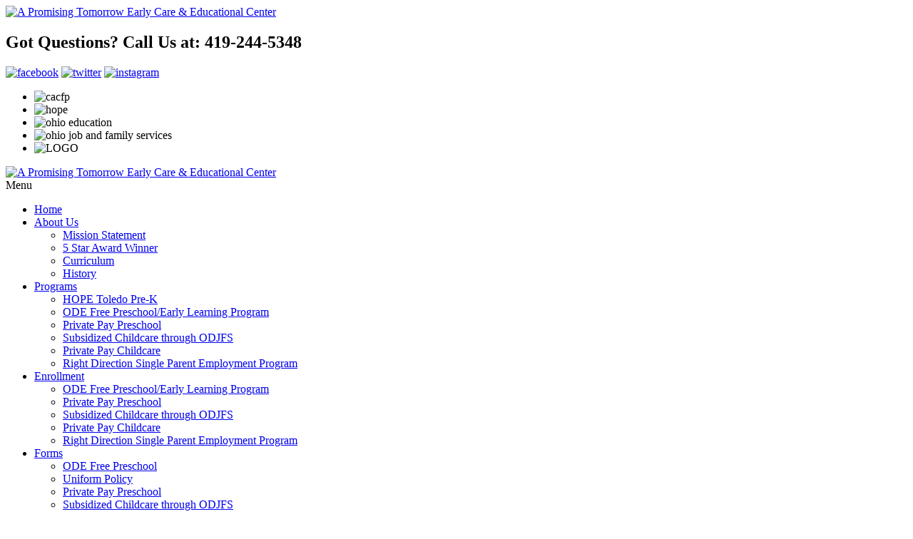

--- FILE ---
content_type: text/html; charset=UTF-8
request_url: https://www.apromisingtomorrow.com/building-strong-pillars-for-your-childs-early-education
body_size: 16862
content:
<!DOCTYPE html>
<!--[if lt IE 8]>      <html class="no-js lt-ie9 lt-ie8 lt-ie7"> <![endif]-->
<!--[if IE 8]>         <html class="no-js lt-ie9 lt-ie8"> <![endif]-->
<!--[if IE 9]>         <html class="no-js lt-ie9"> <![endif]-->
<!--[if gt IE 9]><!--> <html class="no-js" lang="en-US"> <!--<![endif]-->
	<head>
		<meta charset="utf-8">
		<meta name="viewport" content="width=device-width, initial-scale=1">
		<meta name="keywords" content="Preschool in Toledo Ohio, Preschool Toledo Ohio, Preschool in Toledo OH,  Preschool Toledo OH, Preschool in Toledo, Preschool in Ohio, Preschool in OH, Preschool">
    <!--[if IE]><meta http-equiv="X-UA-Compatible" content="IE=edge,chrome=1"><![endif]-->



		

		<link rel="stylesheet" href="https://www.apromisingtomorrow.com/wp-content/themes/apromising/style.css">
		<link rel="stylesheet" href="https://www.apromisingtomorrow.com/wp-content/themes/apromising/css/media.css">
		<link rel="stylesheet" href="https://www.apromisingtomorrow.com/wp-content/themes/apromising/css/rslides.css">
		<link rel="stylesheet" href="https://www.apromisingtomorrow.com/wp-content/themes/apromising/css/skitter.styles.css">
		<link rel="stylesheet" href="https://www.apromisingtomorrow.com/wp-content/themes/apromising/css/font-awesome.min.css">
		<link rel="stylesheet" href="https://www.apromisingtomorrow.com/wp-content/themes/apromising/css/hamburgers.css">
		<link rel="stylesheet" href="https://www.apromisingtomorrow.com/wp-content/themes/apromising/css/animate.css">

		
				<link rel="stylesheet" href="https://www.apromisingtomorrow.com/wp-content/themes/apromising/css/blog-single.css">
		
		
		<script>(function(html){html.className = html.className.replace(/\bno-js\b/,'js')})(document.documentElement);</script>
<meta name='robots' content='index, follow, max-image-preview:large, max-snippet:-1, max-video-preview:-1' />

	<!-- This site is optimized with the Yoast SEO plugin v19.13 - https://yoast.com/wordpress/plugins/seo/ -->
	<title>Building Strong Pillars for Your Child&#039;s Early Education | A Promising Tomorrow Early Care &amp; Educational Center</title>
	<link rel="canonical" href="https://www.apromisingtomorrow.com/building-strong-pillars-for-your-childs-early-education" />
	<meta property="og:locale" content="en_US" />
	<meta property="og:type" content="article" />
	<meta property="og:title" content="Building Strong Pillars for Your Child&#039;s Early Education | A Promising Tomorrow Early Care &amp; Educational Center" />
	<meta property="og:description" content="Your child&#8217;s early education years are very important in their stage of learning and it is an advantage if they can get a headstart and benefit from proper training and learning in their formative years. It is at this stage that a child begins to develop skills that are vital for their future learning. This &hellip; Continue reading &rarr;" />
	<meta property="og:url" content="https://www.apromisingtomorrow.com/building-strong-pillars-for-your-childs-early-education" />
	<meta property="og:site_name" content="A Promising Tomorrow Early Care &amp; Educational Center" />
	<meta property="article:published_time" content="2021-08-16T05:33:41+00:00" />
	<meta property="article:modified_time" content="2021-08-16T05:36:13+00:00" />
	<meta property="og:image" content="http://www.apromisingtomorrow.com/wp-content/uploads/2021/08/building-strong-pillars-for-your-childs-early-education.jpg" />
	<meta name="author" content="Louise Savoie" />
	<meta name="twitter:card" content="summary_large_image" />
	<meta name="twitter:label1" content="Written by" />
	<meta name="twitter:data1" content="Louise Savoie" />
	<meta name="twitter:label2" content="Est. reading time" />
	<meta name="twitter:data2" content="1 minute" />
	<!-- / Yoast SEO plugin. -->


<link rel='dns-prefetch' href='//fonts.googleapis.com' />
<link rel='dns-prefetch' href='//s.w.org' />
<link rel="alternate" type="application/rss+xml" title="A Promising Tomorrow Early Care &amp; Educational Center &raquo; Feed" href="https://www.apromisingtomorrow.com/feed" />
<link rel="alternate" type="application/rss+xml" title="A Promising Tomorrow Early Care &amp; Educational Center &raquo; Comments Feed" href="https://www.apromisingtomorrow.com/comments/feed" />
<link rel="alternate" type="application/rss+xml" title="A Promising Tomorrow Early Care &amp; Educational Center &raquo; Building Strong Pillars for Your Child&#8217;s Early Education Comments Feed" href="https://www.apromisingtomorrow.com/building-strong-pillars-for-your-childs-early-education/feed" />
<link rel='stylesheet' id='wp-block-library-css'  href='https://www.apromisingtomorrow.com/wp-includes/css/dist/block-library/style.min.css?ver=6.0.9' type='text/css' media='all' />
<style id='global-styles-inline-css' type='text/css'>
body{--wp--preset--color--black: #000000;--wp--preset--color--cyan-bluish-gray: #abb8c3;--wp--preset--color--white: #ffffff;--wp--preset--color--pale-pink: #f78da7;--wp--preset--color--vivid-red: #cf2e2e;--wp--preset--color--luminous-vivid-orange: #ff6900;--wp--preset--color--luminous-vivid-amber: #fcb900;--wp--preset--color--light-green-cyan: #7bdcb5;--wp--preset--color--vivid-green-cyan: #00d084;--wp--preset--color--pale-cyan-blue: #8ed1fc;--wp--preset--color--vivid-cyan-blue: #0693e3;--wp--preset--color--vivid-purple: #9b51e0;--wp--preset--gradient--vivid-cyan-blue-to-vivid-purple: linear-gradient(135deg,rgba(6,147,227,1) 0%,rgb(155,81,224) 100%);--wp--preset--gradient--light-green-cyan-to-vivid-green-cyan: linear-gradient(135deg,rgb(122,220,180) 0%,rgb(0,208,130) 100%);--wp--preset--gradient--luminous-vivid-amber-to-luminous-vivid-orange: linear-gradient(135deg,rgba(252,185,0,1) 0%,rgba(255,105,0,1) 100%);--wp--preset--gradient--luminous-vivid-orange-to-vivid-red: linear-gradient(135deg,rgba(255,105,0,1) 0%,rgb(207,46,46) 100%);--wp--preset--gradient--very-light-gray-to-cyan-bluish-gray: linear-gradient(135deg,rgb(238,238,238) 0%,rgb(169,184,195) 100%);--wp--preset--gradient--cool-to-warm-spectrum: linear-gradient(135deg,rgb(74,234,220) 0%,rgb(151,120,209) 20%,rgb(207,42,186) 40%,rgb(238,44,130) 60%,rgb(251,105,98) 80%,rgb(254,248,76) 100%);--wp--preset--gradient--blush-light-purple: linear-gradient(135deg,rgb(255,206,236) 0%,rgb(152,150,240) 100%);--wp--preset--gradient--blush-bordeaux: linear-gradient(135deg,rgb(254,205,165) 0%,rgb(254,45,45) 50%,rgb(107,0,62) 100%);--wp--preset--gradient--luminous-dusk: linear-gradient(135deg,rgb(255,203,112) 0%,rgb(199,81,192) 50%,rgb(65,88,208) 100%);--wp--preset--gradient--pale-ocean: linear-gradient(135deg,rgb(255,245,203) 0%,rgb(182,227,212) 50%,rgb(51,167,181) 100%);--wp--preset--gradient--electric-grass: linear-gradient(135deg,rgb(202,248,128) 0%,rgb(113,206,126) 100%);--wp--preset--gradient--midnight: linear-gradient(135deg,rgb(2,3,129) 0%,rgb(40,116,252) 100%);--wp--preset--duotone--dark-grayscale: url('#wp-duotone-dark-grayscale');--wp--preset--duotone--grayscale: url('#wp-duotone-grayscale');--wp--preset--duotone--purple-yellow: url('#wp-duotone-purple-yellow');--wp--preset--duotone--blue-red: url('#wp-duotone-blue-red');--wp--preset--duotone--midnight: url('#wp-duotone-midnight');--wp--preset--duotone--magenta-yellow: url('#wp-duotone-magenta-yellow');--wp--preset--duotone--purple-green: url('#wp-duotone-purple-green');--wp--preset--duotone--blue-orange: url('#wp-duotone-blue-orange');--wp--preset--font-size--small: 13px;--wp--preset--font-size--medium: 20px;--wp--preset--font-size--large: 36px;--wp--preset--font-size--x-large: 42px;}.has-black-color{color: var(--wp--preset--color--black) !important;}.has-cyan-bluish-gray-color{color: var(--wp--preset--color--cyan-bluish-gray) !important;}.has-white-color{color: var(--wp--preset--color--white) !important;}.has-pale-pink-color{color: var(--wp--preset--color--pale-pink) !important;}.has-vivid-red-color{color: var(--wp--preset--color--vivid-red) !important;}.has-luminous-vivid-orange-color{color: var(--wp--preset--color--luminous-vivid-orange) !important;}.has-luminous-vivid-amber-color{color: var(--wp--preset--color--luminous-vivid-amber) !important;}.has-light-green-cyan-color{color: var(--wp--preset--color--light-green-cyan) !important;}.has-vivid-green-cyan-color{color: var(--wp--preset--color--vivid-green-cyan) !important;}.has-pale-cyan-blue-color{color: var(--wp--preset--color--pale-cyan-blue) !important;}.has-vivid-cyan-blue-color{color: var(--wp--preset--color--vivid-cyan-blue) !important;}.has-vivid-purple-color{color: var(--wp--preset--color--vivid-purple) !important;}.has-black-background-color{background-color: var(--wp--preset--color--black) !important;}.has-cyan-bluish-gray-background-color{background-color: var(--wp--preset--color--cyan-bluish-gray) !important;}.has-white-background-color{background-color: var(--wp--preset--color--white) !important;}.has-pale-pink-background-color{background-color: var(--wp--preset--color--pale-pink) !important;}.has-vivid-red-background-color{background-color: var(--wp--preset--color--vivid-red) !important;}.has-luminous-vivid-orange-background-color{background-color: var(--wp--preset--color--luminous-vivid-orange) !important;}.has-luminous-vivid-amber-background-color{background-color: var(--wp--preset--color--luminous-vivid-amber) !important;}.has-light-green-cyan-background-color{background-color: var(--wp--preset--color--light-green-cyan) !important;}.has-vivid-green-cyan-background-color{background-color: var(--wp--preset--color--vivid-green-cyan) !important;}.has-pale-cyan-blue-background-color{background-color: var(--wp--preset--color--pale-cyan-blue) !important;}.has-vivid-cyan-blue-background-color{background-color: var(--wp--preset--color--vivid-cyan-blue) !important;}.has-vivid-purple-background-color{background-color: var(--wp--preset--color--vivid-purple) !important;}.has-black-border-color{border-color: var(--wp--preset--color--black) !important;}.has-cyan-bluish-gray-border-color{border-color: var(--wp--preset--color--cyan-bluish-gray) !important;}.has-white-border-color{border-color: var(--wp--preset--color--white) !important;}.has-pale-pink-border-color{border-color: var(--wp--preset--color--pale-pink) !important;}.has-vivid-red-border-color{border-color: var(--wp--preset--color--vivid-red) !important;}.has-luminous-vivid-orange-border-color{border-color: var(--wp--preset--color--luminous-vivid-orange) !important;}.has-luminous-vivid-amber-border-color{border-color: var(--wp--preset--color--luminous-vivid-amber) !important;}.has-light-green-cyan-border-color{border-color: var(--wp--preset--color--light-green-cyan) !important;}.has-vivid-green-cyan-border-color{border-color: var(--wp--preset--color--vivid-green-cyan) !important;}.has-pale-cyan-blue-border-color{border-color: var(--wp--preset--color--pale-cyan-blue) !important;}.has-vivid-cyan-blue-border-color{border-color: var(--wp--preset--color--vivid-cyan-blue) !important;}.has-vivid-purple-border-color{border-color: var(--wp--preset--color--vivid-purple) !important;}.has-vivid-cyan-blue-to-vivid-purple-gradient-background{background: var(--wp--preset--gradient--vivid-cyan-blue-to-vivid-purple) !important;}.has-light-green-cyan-to-vivid-green-cyan-gradient-background{background: var(--wp--preset--gradient--light-green-cyan-to-vivid-green-cyan) !important;}.has-luminous-vivid-amber-to-luminous-vivid-orange-gradient-background{background: var(--wp--preset--gradient--luminous-vivid-amber-to-luminous-vivid-orange) !important;}.has-luminous-vivid-orange-to-vivid-red-gradient-background{background: var(--wp--preset--gradient--luminous-vivid-orange-to-vivid-red) !important;}.has-very-light-gray-to-cyan-bluish-gray-gradient-background{background: var(--wp--preset--gradient--very-light-gray-to-cyan-bluish-gray) !important;}.has-cool-to-warm-spectrum-gradient-background{background: var(--wp--preset--gradient--cool-to-warm-spectrum) !important;}.has-blush-light-purple-gradient-background{background: var(--wp--preset--gradient--blush-light-purple) !important;}.has-blush-bordeaux-gradient-background{background: var(--wp--preset--gradient--blush-bordeaux) !important;}.has-luminous-dusk-gradient-background{background: var(--wp--preset--gradient--luminous-dusk) !important;}.has-pale-ocean-gradient-background{background: var(--wp--preset--gradient--pale-ocean) !important;}.has-electric-grass-gradient-background{background: var(--wp--preset--gradient--electric-grass) !important;}.has-midnight-gradient-background{background: var(--wp--preset--gradient--midnight) !important;}.has-small-font-size{font-size: var(--wp--preset--font-size--small) !important;}.has-medium-font-size{font-size: var(--wp--preset--font-size--medium) !important;}.has-large-font-size{font-size: var(--wp--preset--font-size--large) !important;}.has-x-large-font-size{font-size: var(--wp--preset--font-size--x-large) !important;}
</style>
<link rel='stylesheet' id='twentysixteen-fonts-css'  href='https://fonts.googleapis.com/css?family=Merriweather%3A400%2C700%2C900%2C400italic%2C700italic%2C900italic%7CMontserrat%3A400%2C700%7CInconsolata%3A400&#038;subset=latin%2Clatin-ext' type='text/css' media='all' />
<link rel='stylesheet' id='msl-main-css'  href='https://www.apromisingtomorrow.com/wp-content/plugins/master-slider/public/assets/css/masterslider.main.css?ver=3.8.7' type='text/css' media='all' />
<link rel='stylesheet' id='msl-custom-css'  href='https://www.apromisingtomorrow.com/wp-content/uploads/master-slider/custom.css?ver=2.6' type='text/css' media='all' />
<script type='text/javascript' id='cookie-law-info-js-extra'>
/* <![CDATA[ */
var _ckyConfig = {"_ipData":[],"_assetsURL":"https:\/\/www.apromisingtomorrow.com\/wp-content\/plugins\/cookie-law-info\/lite\/frontend\/images\/","_publicURL":"https:\/\/www.apromisingtomorrow.com","_expiry":"365","_categories":[{"name":"Necessary","slug":"necessary","isNecessary":true,"ccpaDoNotSell":true,"cookies":[],"active":true,"defaultConsent":{"gdpr":true,"ccpa":true}},{"name":"Functional","slug":"functional","isNecessary":false,"ccpaDoNotSell":true,"cookies":[],"active":true,"defaultConsent":{"gdpr":false,"ccpa":false}},{"name":"Analytics","slug":"analytics","isNecessary":false,"ccpaDoNotSell":true,"cookies":[],"active":true,"defaultConsent":{"gdpr":false,"ccpa":false}},{"name":"Performance","slug":"performance","isNecessary":false,"ccpaDoNotSell":true,"cookies":[],"active":true,"defaultConsent":{"gdpr":false,"ccpa":false}},{"name":"Advertisement","slug":"advertisement","isNecessary":false,"ccpaDoNotSell":true,"cookies":[],"active":true,"defaultConsent":{"gdpr":false,"ccpa":false}}],"_activeLaw":"gdpr","_rootDomain":"","_block":"1","_showBanner":"1","_bannerConfig":{"settings":{"type":"box","preferenceCenterType":"popup","position":"bottom-left","applicableLaw":"gdpr"},"behaviours":{"reloadBannerOnAccept":false,"loadAnalyticsByDefault":false,"animations":{"onLoad":"animate","onHide":"sticky"}},"config":{"revisitConsent":{"status":true,"tag":"revisit-consent","position":"bottom-left","meta":{"url":"#"},"styles":{"background-color":"#0056A7"},"elements":{"title":{"type":"text","tag":"revisit-consent-title","status":true,"styles":{"color":"#0056a7"}}}},"preferenceCenter":{"toggle":{"status":true,"tag":"detail-category-toggle","type":"toggle","states":{"active":{"styles":{"background-color":"#1863DC"}},"inactive":{"styles":{"background-color":"#D0D5D2"}}}}},"categoryPreview":{"status":false,"toggle":{"status":true,"tag":"detail-category-preview-toggle","type":"toggle","states":{"active":{"styles":{"background-color":"#1863DC"}},"inactive":{"styles":{"background-color":"#D0D5D2"}}}}},"videoPlaceholder":{"status":true,"styles":{"background-color":"#000000","border-color":"#000000","color":"#ffffff"}},"readMore":{"status":false,"tag":"readmore-button","type":"link","meta":{"noFollow":true,"newTab":true},"styles":{"color":"#1863DC","background-color":"transparent","border-color":"transparent"}},"auditTable":{"status":true},"optOption":{"status":true,"toggle":{"status":true,"tag":"optout-option-toggle","type":"toggle","states":{"active":{"styles":{"background-color":"#1863dc"}},"inactive":{"styles":{"background-color":"#FFFFFF"}}}}}}},"_version":"3.2.4","_logConsent":"1","_tags":[{"tag":"accept-button","styles":{"color":"#FFFFFF","background-color":"#1863DC","border-color":"#1863DC"}},{"tag":"reject-button","styles":{"color":"#1863DC","background-color":"transparent","border-color":"#1863DC"}},{"tag":"settings-button","styles":{"color":"#1863DC","background-color":"transparent","border-color":"#1863DC"}},{"tag":"readmore-button","styles":{"color":"#1863DC","background-color":"transparent","border-color":"transparent"}},{"tag":"donotsell-button","styles":{"color":"#1863DC","background-color":"transparent","border-color":"transparent"}},{"tag":"accept-button","styles":{"color":"#FFFFFF","background-color":"#1863DC","border-color":"#1863DC"}},{"tag":"revisit-consent","styles":{"background-color":"#0056A7"}}],"_shortCodes":[{"key":"cky_readmore","content":"<a href=\"#\" class=\"cky-policy\" aria-label=\"Cookie Policy\" target=\"_blank\" rel=\"noopener\" data-cky-tag=\"readmore-button\">Cookie Policy<\/a>","tag":"readmore-button","status":false,"attributes":{"rel":"nofollow","target":"_blank"}},{"key":"cky_show_desc","content":"<button class=\"cky-show-desc-btn\" data-cky-tag=\"show-desc-button\" aria-label=\"Show more\">Show more<\/button>","tag":"show-desc-button","status":true,"attributes":[]},{"key":"cky_hide_desc","content":"<button class=\"cky-show-desc-btn\" data-cky-tag=\"hide-desc-button\" aria-label=\"Show less\">Show less<\/button>","tag":"hide-desc-button","status":true,"attributes":[]},{"key":"cky_category_toggle_label","content":"[cky_{{status}}_category_label] [cky_preference_{{category_slug}}_title]","tag":"","status":true,"attributes":[]},{"key":"cky_enable_category_label","content":"Enable","tag":"","status":true,"attributes":[]},{"key":"cky_disable_category_label","content":"Disable","tag":"","status":true,"attributes":[]},{"key":"cky_video_placeholder","content":"<div class=\"video-placeholder-normal\" data-cky-tag=\"video-placeholder\" id=\"[UNIQUEID]\"><p class=\"video-placeholder-text-normal\" data-cky-tag=\"placeholder-title\">Please accept cookies to access this content<\/p><\/div>","tag":"","status":true,"attributes":[]},{"key":"cky_enable_optout_label","content":"Enable","tag":"","status":true,"attributes":[]},{"key":"cky_disable_optout_label","content":"Disable","tag":"","status":true,"attributes":[]},{"key":"cky_optout_toggle_label","content":"[cky_{{status}}_optout_label] [cky_optout_option_title]","tag":"","status":true,"attributes":[]},{"key":"cky_optout_option_title","content":"Do Not Sell or Share My Personal Information","tag":"","status":true,"attributes":[]},{"key":"cky_optout_close_label","content":"Close","tag":"","status":true,"attributes":[]}],"_rtl":"","_providersToBlock":[]};
var _ckyStyles = {"css":".cky-overlay{background: #000000; opacity: 0.4; position: fixed; top: 0; left: 0; width: 100%; height: 100%; z-index: 99999999;}.cky-hide{display: none;}.cky-btn-revisit-wrapper{display: flex; align-items: center; justify-content: center; background: #0056a7; width: 45px; height: 45px; border-radius: 50%; position: fixed; z-index: 999999; cursor: pointer;}.cky-revisit-bottom-left{bottom: 15px; left: 15px;}.cky-revisit-bottom-right{bottom: 15px; right: 15px;}.cky-btn-revisit-wrapper .cky-btn-revisit{display: flex; align-items: center; justify-content: center; background: none; border: none; cursor: pointer; position: relative; margin: 0; padding: 0;}.cky-btn-revisit-wrapper .cky-btn-revisit img{max-width: fit-content; margin: 0; height: 30px; width: 30px;}.cky-revisit-bottom-left:hover::before{content: attr(data-tooltip); position: absolute; background: #4e4b66; color: #ffffff; left: calc(100% + 7px); font-size: 12px; line-height: 16px; width: max-content; padding: 4px 8px; border-radius: 4px;}.cky-revisit-bottom-left:hover::after{position: absolute; content: \"\"; border: 5px solid transparent; left: calc(100% + 2px); border-left-width: 0; border-right-color: #4e4b66;}.cky-revisit-bottom-right:hover::before{content: attr(data-tooltip); position: absolute; background: #4e4b66; color: #ffffff; right: calc(100% + 7px); font-size: 12px; line-height: 16px; width: max-content; padding: 4px 8px; border-radius: 4px;}.cky-revisit-bottom-right:hover::after{position: absolute; content: \"\"; border: 5px solid transparent; right: calc(100% + 2px); border-right-width: 0; border-left-color: #4e4b66;}.cky-revisit-hide{display: none;}.cky-consent-container{position: fixed; width: 440px; box-sizing: border-box; z-index: 9999999; border-radius: 6px;}.cky-consent-container .cky-consent-bar{background: #ffffff; border: 1px solid; padding: 20px 26px; box-shadow: 0 -1px 10px 0 #acabab4d; border-radius: 6px;}.cky-box-bottom-left{bottom: 40px; left: 40px;}.cky-box-bottom-right{bottom: 40px; right: 40px;}.cky-box-top-left{top: 40px; left: 40px;}.cky-box-top-right{top: 40px; right: 40px;}.cky-custom-brand-logo-wrapper .cky-custom-brand-logo{width: 100px; height: auto; margin: 0 0 12px 0;}.cky-notice .cky-title{color: #212121; font-weight: 700; font-size: 18px; line-height: 24px; margin: 0 0 12px 0;}.cky-notice-des *,.cky-preference-content-wrapper *,.cky-accordion-header-des *,.cky-gpc-wrapper .cky-gpc-desc *{font-size: 14px;}.cky-notice-des{color: #212121; font-size: 14px; line-height: 24px; font-weight: 400;}.cky-notice-des img{height: 25px; width: 25px;}.cky-consent-bar .cky-notice-des p,.cky-gpc-wrapper .cky-gpc-desc p,.cky-preference-body-wrapper .cky-preference-content-wrapper p,.cky-accordion-header-wrapper .cky-accordion-header-des p,.cky-cookie-des-table li div:last-child p{color: inherit; margin-top: 0; overflow-wrap: break-word;}.cky-notice-des P:last-child,.cky-preference-content-wrapper p:last-child,.cky-cookie-des-table li div:last-child p:last-child,.cky-gpc-wrapper .cky-gpc-desc p:last-child{margin-bottom: 0;}.cky-notice-des a.cky-policy,.cky-notice-des button.cky-policy{font-size: 14px; color: #1863dc; white-space: nowrap; cursor: pointer; background: transparent; border: 1px solid; text-decoration: underline;}.cky-notice-des button.cky-policy{padding: 0;}.cky-notice-des a.cky-policy:focus-visible,.cky-notice-des button.cky-policy:focus-visible,.cky-preference-content-wrapper .cky-show-desc-btn:focus-visible,.cky-accordion-header .cky-accordion-btn:focus-visible,.cky-preference-header .cky-btn-close:focus-visible,.cky-switch input[type=\"checkbox\"]:focus-visible,.cky-footer-wrapper a:focus-visible,.cky-btn:focus-visible{outline: 2px solid #1863dc; outline-offset: 2px;}.cky-btn:focus:not(:focus-visible),.cky-accordion-header .cky-accordion-btn:focus:not(:focus-visible),.cky-preference-content-wrapper .cky-show-desc-btn:focus:not(:focus-visible),.cky-btn-revisit-wrapper .cky-btn-revisit:focus:not(:focus-visible),.cky-preference-header .cky-btn-close:focus:not(:focus-visible),.cky-consent-bar .cky-banner-btn-close:focus:not(:focus-visible){outline: 0;}button.cky-show-desc-btn:not(:hover):not(:active){color: #1863dc; background: transparent;}button.cky-accordion-btn:not(:hover):not(:active),button.cky-banner-btn-close:not(:hover):not(:active),button.cky-btn-revisit:not(:hover):not(:active),button.cky-btn-close:not(:hover):not(:active){background: transparent;}.cky-consent-bar button:hover,.cky-modal.cky-modal-open button:hover,.cky-consent-bar button:focus,.cky-modal.cky-modal-open button:focus{text-decoration: none;}.cky-notice-btn-wrapper{display: flex; justify-content: flex-start; align-items: center; flex-wrap: wrap; margin-top: 16px;}.cky-notice-btn-wrapper .cky-btn{text-shadow: none; box-shadow: none;}.cky-btn{flex: auto; max-width: 100%; font-size: 14px; font-family: inherit; line-height: 24px; padding: 8px; font-weight: 500; margin: 0 8px 0 0; border-radius: 2px; cursor: pointer; text-align: center; text-transform: none; min-height: 0;}.cky-btn:hover{opacity: 0.8;}.cky-btn-customize{color: #1863dc; background: transparent; border: 2px solid #1863dc;}.cky-btn-reject{color: #1863dc; background: transparent; border: 2px solid #1863dc;}.cky-btn-accept{background: #1863dc; color: #ffffff; border: 2px solid #1863dc;}.cky-btn:last-child{margin-right: 0;}@media (max-width: 576px){.cky-box-bottom-left{bottom: 0; left: 0;}.cky-box-bottom-right{bottom: 0; right: 0;}.cky-box-top-left{top: 0; left: 0;}.cky-box-top-right{top: 0; right: 0;}}@media (max-width: 440px){.cky-box-bottom-left, .cky-box-bottom-right, .cky-box-top-left, .cky-box-top-right{width: 100%; max-width: 100%;}.cky-consent-container .cky-consent-bar{padding: 20px 0;}.cky-custom-brand-logo-wrapper, .cky-notice .cky-title, .cky-notice-des, .cky-notice-btn-wrapper{padding: 0 24px;}.cky-notice-des{max-height: 40vh; overflow-y: scroll;}.cky-notice-btn-wrapper{flex-direction: column; margin-top: 0;}.cky-btn{width: 100%; margin: 10px 0 0 0;}.cky-notice-btn-wrapper .cky-btn-customize{order: 2;}.cky-notice-btn-wrapper .cky-btn-reject{order: 3;}.cky-notice-btn-wrapper .cky-btn-accept{order: 1; margin-top: 16px;}}@media (max-width: 352px){.cky-notice .cky-title{font-size: 16px;}.cky-notice-des *{font-size: 12px;}.cky-notice-des, .cky-btn{font-size: 12px;}}.cky-modal.cky-modal-open{display: flex; visibility: visible; -webkit-transform: translate(-50%, -50%); -moz-transform: translate(-50%, -50%); -ms-transform: translate(-50%, -50%); -o-transform: translate(-50%, -50%); transform: translate(-50%, -50%); top: 50%; left: 50%; transition: all 1s ease;}.cky-modal{box-shadow: 0 32px 68px rgba(0, 0, 0, 0.3); margin: 0 auto; position: fixed; max-width: 100%; background: #ffffff; top: 50%; box-sizing: border-box; border-radius: 6px; z-index: 999999999; color: #212121; -webkit-transform: translate(-50%, 100%); -moz-transform: translate(-50%, 100%); -ms-transform: translate(-50%, 100%); -o-transform: translate(-50%, 100%); transform: translate(-50%, 100%); visibility: hidden; transition: all 0s ease;}.cky-preference-center{max-height: 79vh; overflow: hidden; width: 845px; overflow: hidden; flex: 1 1 0; display: flex; flex-direction: column; border-radius: 6px;}.cky-preference-header{display: flex; align-items: center; justify-content: space-between; padding: 22px 24px; border-bottom: 1px solid;}.cky-preference-header .cky-preference-title{font-size: 18px; font-weight: 700; line-height: 24px;}.cky-preference-header .cky-btn-close{margin: 0; cursor: pointer; vertical-align: middle; padding: 0; background: none; border: none; width: auto; height: auto; min-height: 0; line-height: 0; text-shadow: none; box-shadow: none;}.cky-preference-header .cky-btn-close img{margin: 0; height: 10px; width: 10px;}.cky-preference-body-wrapper{padding: 0 24px; flex: 1; overflow: auto; box-sizing: border-box;}.cky-preference-content-wrapper,.cky-gpc-wrapper .cky-gpc-desc{font-size: 14px; line-height: 24px; font-weight: 400; padding: 12px 0;}.cky-preference-content-wrapper{border-bottom: 1px solid;}.cky-preference-content-wrapper img{height: 25px; width: 25px;}.cky-preference-content-wrapper .cky-show-desc-btn{font-size: 14px; font-family: inherit; color: #1863dc; text-decoration: none; line-height: 24px; padding: 0; margin: 0; white-space: nowrap; cursor: pointer; background: transparent; border-color: transparent; text-transform: none; min-height: 0; text-shadow: none; box-shadow: none;}.cky-accordion-wrapper{margin-bottom: 10px;}.cky-accordion{border-bottom: 1px solid;}.cky-accordion:last-child{border-bottom: none;}.cky-accordion .cky-accordion-item{display: flex; margin-top: 10px;}.cky-accordion .cky-accordion-body{display: none;}.cky-accordion.cky-accordion-active .cky-accordion-body{display: block; padding: 0 22px; margin-bottom: 16px;}.cky-accordion-header-wrapper{cursor: pointer; width: 100%;}.cky-accordion-item .cky-accordion-header{display: flex; justify-content: space-between; align-items: center;}.cky-accordion-header .cky-accordion-btn{font-size: 16px; font-family: inherit; color: #212121; line-height: 24px; background: none; border: none; font-weight: 700; padding: 0; margin: 0; cursor: pointer; text-transform: none; min-height: 0; text-shadow: none; box-shadow: none;}.cky-accordion-header .cky-always-active{color: #008000; font-weight: 600; line-height: 24px; font-size: 14px;}.cky-accordion-header-des{font-size: 14px; line-height: 24px; margin: 10px 0 16px 0;}.cky-accordion-chevron{margin-right: 22px; position: relative; cursor: pointer;}.cky-accordion-chevron-hide{display: none;}.cky-accordion .cky-accordion-chevron i::before{content: \"\"; position: absolute; border-right: 1.4px solid; border-bottom: 1.4px solid; border-color: inherit; height: 6px; width: 6px; -webkit-transform: rotate(-45deg); -moz-transform: rotate(-45deg); -ms-transform: rotate(-45deg); -o-transform: rotate(-45deg); transform: rotate(-45deg); transition: all 0.2s ease-in-out; top: 8px;}.cky-accordion.cky-accordion-active .cky-accordion-chevron i::before{-webkit-transform: rotate(45deg); -moz-transform: rotate(45deg); -ms-transform: rotate(45deg); -o-transform: rotate(45deg); transform: rotate(45deg);}.cky-audit-table{background: #f4f4f4; border-radius: 6px;}.cky-audit-table .cky-empty-cookies-text{color: inherit; font-size: 12px; line-height: 24px; margin: 0; padding: 10px;}.cky-audit-table .cky-cookie-des-table{font-size: 12px; line-height: 24px; font-weight: normal; padding: 15px 10px; border-bottom: 1px solid; border-bottom-color: inherit; margin: 0;}.cky-audit-table .cky-cookie-des-table:last-child{border-bottom: none;}.cky-audit-table .cky-cookie-des-table li{list-style-type: none; display: flex; padding: 3px 0;}.cky-audit-table .cky-cookie-des-table li:first-child{padding-top: 0;}.cky-cookie-des-table li div:first-child{width: 100px; font-weight: 600; word-break: break-word; word-wrap: break-word;}.cky-cookie-des-table li div:last-child{flex: 1; word-break: break-word; word-wrap: break-word; margin-left: 8px;}.cky-footer-shadow{display: block; width: 100%; height: 40px; background: linear-gradient(180deg, rgba(255, 255, 255, 0) 0%, #ffffff 100%); position: absolute; bottom: calc(100% - 1px);}.cky-footer-wrapper{position: relative;}.cky-prefrence-btn-wrapper{display: flex; flex-wrap: wrap; align-items: center; justify-content: center; padding: 22px 24px; border-top: 1px solid;}.cky-prefrence-btn-wrapper .cky-btn{flex: auto; max-width: 100%; text-shadow: none; box-shadow: none;}.cky-btn-preferences{color: #1863dc; background: transparent; border: 2px solid #1863dc;}.cky-preference-header,.cky-preference-body-wrapper,.cky-preference-content-wrapper,.cky-accordion-wrapper,.cky-accordion,.cky-accordion-wrapper,.cky-footer-wrapper,.cky-prefrence-btn-wrapper{border-color: inherit;}@media (max-width: 845px){.cky-modal{max-width: calc(100% - 16px);}}@media (max-width: 576px){.cky-modal{max-width: 100%;}.cky-preference-center{max-height: 100vh;}.cky-prefrence-btn-wrapper{flex-direction: column;}.cky-accordion.cky-accordion-active .cky-accordion-body{padding-right: 0;}.cky-prefrence-btn-wrapper .cky-btn{width: 100%; margin: 10px 0 0 0;}.cky-prefrence-btn-wrapper .cky-btn-reject{order: 3;}.cky-prefrence-btn-wrapper .cky-btn-accept{order: 1; margin-top: 0;}.cky-prefrence-btn-wrapper .cky-btn-preferences{order: 2;}}@media (max-width: 425px){.cky-accordion-chevron{margin-right: 15px;}.cky-notice-btn-wrapper{margin-top: 0;}.cky-accordion.cky-accordion-active .cky-accordion-body{padding: 0 15px;}}@media (max-width: 352px){.cky-preference-header .cky-preference-title{font-size: 16px;}.cky-preference-header{padding: 16px 24px;}.cky-preference-content-wrapper *, .cky-accordion-header-des *{font-size: 12px;}.cky-preference-content-wrapper, .cky-preference-content-wrapper .cky-show-more, .cky-accordion-header .cky-always-active, .cky-accordion-header-des, .cky-preference-content-wrapper .cky-show-desc-btn, .cky-notice-des a.cky-policy{font-size: 12px;}.cky-accordion-header .cky-accordion-btn{font-size: 14px;}}.cky-switch{display: flex;}.cky-switch input[type=\"checkbox\"]{position: relative; width: 44px; height: 24px; margin: 0; background: #d0d5d2; -webkit-appearance: none; border-radius: 50px; cursor: pointer; outline: 0; border: none; top: 0;}.cky-switch input[type=\"checkbox\"]:checked{background: #1863dc;}.cky-switch input[type=\"checkbox\"]:before{position: absolute; content: \"\"; height: 20px; width: 20px; left: 2px; bottom: 2px; border-radius: 50%; background-color: white; -webkit-transition: 0.4s; transition: 0.4s; margin: 0;}.cky-switch input[type=\"checkbox\"]:after{display: none;}.cky-switch input[type=\"checkbox\"]:checked:before{-webkit-transform: translateX(20px); -ms-transform: translateX(20px); transform: translateX(20px);}@media (max-width: 425px){.cky-switch input[type=\"checkbox\"]{width: 38px; height: 21px;}.cky-switch input[type=\"checkbox\"]:before{height: 17px; width: 17px;}.cky-switch input[type=\"checkbox\"]:checked:before{-webkit-transform: translateX(17px); -ms-transform: translateX(17px); transform: translateX(17px);}}.cky-consent-bar .cky-banner-btn-close{position: absolute; right: 9px; top: 5px; background: none; border: none; cursor: pointer; padding: 0; margin: 0; min-height: 0; line-height: 0; height: auto; width: auto; text-shadow: none; box-shadow: none;}.cky-consent-bar .cky-banner-btn-close img{height: 9px; width: 9px; margin: 0;}.cky-notice-group{font-size: 14px; line-height: 24px; font-weight: 400; color: #212121;}.cky-notice-btn-wrapper .cky-btn-do-not-sell{font-size: 14px; line-height: 24px; padding: 6px 0; margin: 0; font-weight: 500; background: none; border-radius: 2px; border: none; cursor: pointer; text-align: left; color: #1863dc; background: transparent; border-color: transparent; box-shadow: none; text-shadow: none;}.cky-consent-bar .cky-banner-btn-close:focus-visible,.cky-notice-btn-wrapper .cky-btn-do-not-sell:focus-visible,.cky-opt-out-btn-wrapper .cky-btn:focus-visible,.cky-opt-out-checkbox-wrapper input[type=\"checkbox\"].cky-opt-out-checkbox:focus-visible{outline: 2px solid #1863dc; outline-offset: 2px;}@media (max-width: 440px){.cky-consent-container{width: 100%;}}@media (max-width: 352px){.cky-notice-des a.cky-policy, .cky-notice-btn-wrapper .cky-btn-do-not-sell{font-size: 12px;}}.cky-opt-out-wrapper{padding: 12px 0;}.cky-opt-out-wrapper .cky-opt-out-checkbox-wrapper{display: flex; align-items: center;}.cky-opt-out-checkbox-wrapper .cky-opt-out-checkbox-label{font-size: 16px; font-weight: 700; line-height: 24px; margin: 0 0 0 12px; cursor: pointer;}.cky-opt-out-checkbox-wrapper input[type=\"checkbox\"].cky-opt-out-checkbox{background-color: #ffffff; border: 1px solid black; width: 20px; height: 18.5px; margin: 0; -webkit-appearance: none; position: relative; display: flex; align-items: center; justify-content: center; border-radius: 2px; cursor: pointer;}.cky-opt-out-checkbox-wrapper input[type=\"checkbox\"].cky-opt-out-checkbox:checked{background-color: #1863dc; border: none;}.cky-opt-out-checkbox-wrapper input[type=\"checkbox\"].cky-opt-out-checkbox:checked::after{left: 6px; bottom: 4px; width: 7px; height: 13px; border: solid #ffffff; border-width: 0 3px 3px 0; border-radius: 2px; -webkit-transform: rotate(45deg); -ms-transform: rotate(45deg); transform: rotate(45deg); content: \"\"; position: absolute; box-sizing: border-box;}.cky-opt-out-checkbox-wrapper.cky-disabled .cky-opt-out-checkbox-label,.cky-opt-out-checkbox-wrapper.cky-disabled input[type=\"checkbox\"].cky-opt-out-checkbox{cursor: no-drop;}.cky-gpc-wrapper{margin: 0 0 0 32px;}.cky-footer-wrapper .cky-opt-out-btn-wrapper{display: flex; flex-wrap: wrap; align-items: center; justify-content: center; padding: 22px 24px;}.cky-opt-out-btn-wrapper .cky-btn{flex: auto; max-width: 100%; text-shadow: none; box-shadow: none;}.cky-opt-out-btn-wrapper .cky-btn-cancel{border: 1px solid #dedfe0; background: transparent; color: #858585;}.cky-opt-out-btn-wrapper .cky-btn-confirm{background: #1863dc; color: #ffffff; border: 1px solid #1863dc;}@media (max-width: 352px){.cky-opt-out-checkbox-wrapper .cky-opt-out-checkbox-label{font-size: 14px;}.cky-gpc-wrapper .cky-gpc-desc, .cky-gpc-wrapper .cky-gpc-desc *{font-size: 12px;}.cky-opt-out-checkbox-wrapper input[type=\"checkbox\"].cky-opt-out-checkbox{width: 16px; height: 16px;}.cky-opt-out-checkbox-wrapper input[type=\"checkbox\"].cky-opt-out-checkbox:checked::after{left: 5px; bottom: 4px; width: 3px; height: 9px;}.cky-gpc-wrapper{margin: 0 0 0 28px;}}.video-placeholder-youtube{background-size: 100% 100%; background-position: center; background-repeat: no-repeat; background-color: #b2b0b059; position: relative; display: flex; align-items: center; justify-content: center; max-width: 100%;}.video-placeholder-text-youtube{text-align: center; align-items: center; padding: 10px 16px; background-color: #000000cc; color: #ffffff; border: 1px solid; border-radius: 2px; cursor: pointer;}.video-placeholder-normal{background-image: url(\"\/wp-content\/plugins\/cookie-law-info\/lite\/frontend\/images\/placeholder.svg\"); background-size: 80px; background-position: center; background-repeat: no-repeat; background-color: #b2b0b059; position: relative; display: flex; align-items: flex-end; justify-content: center; max-width: 100%;}.video-placeholder-text-normal{align-items: center; padding: 10px 16px; text-align: center; border: 1px solid; border-radius: 2px; cursor: pointer;}.cky-rtl{direction: rtl; text-align: right;}.cky-rtl .cky-banner-btn-close{left: 9px; right: auto;}.cky-rtl .cky-notice-btn-wrapper .cky-btn:last-child{margin-right: 8px;}.cky-rtl .cky-notice-btn-wrapper .cky-btn:first-child{margin-right: 0;}.cky-rtl .cky-notice-btn-wrapper{margin-left: 0; margin-right: 15px;}.cky-rtl .cky-prefrence-btn-wrapper .cky-btn{margin-right: 8px;}.cky-rtl .cky-prefrence-btn-wrapper .cky-btn:first-child{margin-right: 0;}.cky-rtl .cky-accordion .cky-accordion-chevron i::before{border: none; border-left: 1.4px solid; border-top: 1.4px solid; left: 12px;}.cky-rtl .cky-accordion.cky-accordion-active .cky-accordion-chevron i::before{-webkit-transform: rotate(-135deg); -moz-transform: rotate(-135deg); -ms-transform: rotate(-135deg); -o-transform: rotate(-135deg); transform: rotate(-135deg);}@media (max-width: 768px){.cky-rtl .cky-notice-btn-wrapper{margin-right: 0;}}@media (max-width: 576px){.cky-rtl .cky-notice-btn-wrapper .cky-btn:last-child{margin-right: 0;}.cky-rtl .cky-prefrence-btn-wrapper .cky-btn{margin-right: 0;}.cky-rtl .cky-accordion.cky-accordion-active .cky-accordion-body{padding: 0 22px 0 0;}}@media (max-width: 425px){.cky-rtl .cky-accordion.cky-accordion-active .cky-accordion-body{padding: 0 15px 0 0;}}.cky-rtl .cky-opt-out-btn-wrapper .cky-btn{margin-right: 12px;}.cky-rtl .cky-opt-out-btn-wrapper .cky-btn:first-child{margin-right: 0;}.cky-rtl .cky-opt-out-checkbox-wrapper .cky-opt-out-checkbox-label{margin: 0 12px 0 0;}"};
/* ]]> */
</script>
<script type='text/javascript' src='https://www.apromisingtomorrow.com/wp-content/plugins/cookie-law-info/lite/frontend/js/script.min.js?ver=3.2.4' id='cookie-law-info-js'></script>
<!--[if lt IE 9]>
<script type='text/javascript' src='https://www.apromisingtomorrow.com/wp-content/themes/apromising/js/html5.js?ver=3.7.3' id='twentysixteen-html5-js'></script>
<![endif]-->
<link rel="https://api.w.org/" href="https://www.apromisingtomorrow.com/wp-json/" /><link rel="alternate" type="application/json" href="https://www.apromisingtomorrow.com/wp-json/wp/v2/posts/715" /><link rel="EditURI" type="application/rsd+xml" title="RSD" href="https://www.apromisingtomorrow.com/xmlrpc.php?rsd" />
<link rel="wlwmanifest" type="application/wlwmanifest+xml" href="https://www.apromisingtomorrow.com/wp-includes/wlwmanifest.xml" /> 
<link rel='shortlink' href='https://www.apromisingtomorrow.com/?p=715' />
<link rel="alternate" type="application/json+oembed" href="https://www.apromisingtomorrow.com/wp-json/oembed/1.0/embed?url=https%3A%2F%2Fwww.apromisingtomorrow.com%2Fbuilding-strong-pillars-for-your-childs-early-education" />
<link rel="alternate" type="text/xml+oembed" href="https://www.apromisingtomorrow.com/wp-json/oembed/1.0/embed?url=https%3A%2F%2Fwww.apromisingtomorrow.com%2Fbuilding-strong-pillars-for-your-childs-early-education&#038;format=xml" />
<script type="application/ld+json">{"@context":"https://schema.org","@type":"NewsArticle","mainEntityOfPage":{"@type":"WebPage","@id":"https://www.apromisingtomorrow.com/building-strong-pillars-for-your-childs-early-education"},"headline":"Building Strong Pillars for Your Child&#8217;s Early Education","image":["","",""],"datePublished":"August 16, 2021","dateModified":"August 16, 2021","author":{"@type":"Person","name":"Louise Savoie"},"publisher":{"@type":"Organization","name":"A Promising Tomorrow Early Care &amp; Educational Center","logo":{"@type":"ImageObject","url":"https://www.apromisingtomorrow.com/wp-content/uploads/2024/07/cropped-main_logo.png"}},"description":""}</script><style id="cky-style-inline">[data-cky-tag]{visibility:hidden;}</style><script>var ms_grabbing_curosr = 'https://www.apromisingtomorrow.com/wp-content/plugins/master-slider/public/assets/css/common/grabbing.cur', ms_grab_curosr = 'https://www.apromisingtomorrow.com/wp-content/plugins/master-slider/public/assets/css/common/grab.cur';</script>
<meta name="generator" content="MasterSlider 3.8.7 - Responsive Touch Image Slider | avt.li/msf" />
<!-- Analytics by WP Statistics v13.2.9 - https://wp-statistics.com/ -->
<link rel="icon" href="https://www.apromisingtomorrow.com/wp-content/uploads/2023/07/cropped-favicon-32x32.png" sizes="32x32" />
<link rel="icon" href="https://www.apromisingtomorrow.com/wp-content/uploads/2023/07/cropped-favicon-192x192.png" sizes="192x192" />
<link rel="apple-touch-icon" href="https://www.apromisingtomorrow.com/wp-content/uploads/2023/07/cropped-favicon-180x180.png" />
<meta name="msapplication-TileImage" content="https://www.apromisingtomorrow.com/wp-content/uploads/2023/07/cropped-favicon-270x270.png" />
<style>header { position: relative; z-index: 200; }

#banner { margin-top:0!important; }
.bnr_wrap { min-height: 0; }

#main_area { padding: 30px 10px; min-height: 450px; }
main { padding-top: 0; width: 100%; float: none; }
main p { margin-bottom: 20px; }

main .bullet { padding-left: 10px; }
main .bullet li::before { top: 5px; width: 20px; height: 20px; background-size: cover; }
main .bullet li { padding: 0 0 0 33px; }

.btm3_box3 { display: none!important; }

.privacy_span{color: red; display: inline-block;}
.privacy_list { padding-left: 20px; }
.privacy_list li::marker { font: bold 20px/100% Poppins, sans-serif; }
.privacy_list h2 { font: bold 20px/100% Poppins, sans-serif; margin: 30px auto 20px; }
</style>		<!-- Global site tag (gtag.js) - Google Analytics -->
		<script async src="https://www.googletagmanager.com/gtag/js?id=UA-145221981-1"></script>
		<script>
		  window.dataLayer = window.dataLayer || [];
		  function gtag(){dataLayer.push(arguments);}
		  gtag('js', new Date());

		  gtag('config', 'UA-145221981-1');
		</script>

		<!-- Google tag (gtag.js) -->
		<script async src="https://www.googletagmanager.com/gtag/js?id=G-579JLN7ZV9"></script>
		<script>
			window.dataLayer = window.dataLayer || [];
			function gtag(){dataLayer.push(arguments);}
			gtag('js', new Date());

			gtag('config', 'G-579JLN7ZV9');
		</script>

		<!-- Google Tag Manager --> 
		<script>
			(function(w,d,s,l,i){
				w[l]=w[l]||[];w[l].push({
					'gtm.start': new Date().getTime(),event:'gtm.js'
				});
				var f=d.getElementsByTagName(s)[0], j=d.createElement(s),dl=l!='dataLayer'?'&l='+l:'';
				j.async=true;
				j.src= 'https://www.googletagmanager.com/gtm.js?id='+i+dl;
				f.parentNode.insertBefore(j,f); 
			})
			(window,document,'script','dataLayer','GTM-TSB8ZWK8');
		</script> 
		<!-- End Google Tag Manager -->

	</head>
	<body>
		<!-- Google Tag Manager (noscript) --> <noscript>
			<iframe src="https://www.googletagmanager.com/ns.html?id=GTM-TSB8ZWK8" height="0" width="0" style="display:none;visibility:hidden"></iframe>
			</noscript> <!-- End Google Tag Manager (noscript) -->
		<div class="protect-me">
			<div class="clearfix">

<header>
  <div class="wrapper">
		<div class="hdr_wrap">

			<div class="hdr_area">
				<div class="logo">
					<a href="https://www.apromisingtomorrow.com"><img src="https://www.apromisingtomorrow.com/wp-content/themes/apromising/images/main_logo.png" alt="A Promising Tomorrow Early Care &amp; Educational Center"/></a>
				</div>

				<div class="hdr_info">
					<div class="hdr_contact">
						<div class="widget-container classic-textwidget custom-classic-textwidget">			<div class="classic-text-widget"><h2>Got Questions? Call Us at: <span>419-244-5348</span></h2></div>
		</div>					</div>
					<div class="media">
						<a href="https://www.facebook.com/promisingtomorrow/" target="_blank"><img src="https://www.apromisingtomorrow.com/wp-content/themes/apromising/images/fb.png" alt="facebook"></a>
						<a href="https://twitter.com/apromisingtecec" target="_blank"><img src="https://www.apromisingtomorrow.com/wp-content/themes/apromising/images/twitter-x-icon.png" alt="twitter"></a>
            <a href="https://www.instagram.com/apromisingtecec/" target="_blank"><img src="https://www.apromisingtomorrow.com/wp-content/themes/apromising/images/instagram.png" alt="instagram"></a>
					</div>
               <div class="afil_logos">
                  <ul>
                  <li><img class="wow slideInUp" src="https://www.apromisingtomorrow.com/wp-content/themes/apromising/images/logo-cacfp-participants.png" alt="cacfp"></li>
                  <li><img class="wow slideInUp" src="https://www.apromisingtomorrow.com/wp-content/themes/apromising/images/logo-hope.png" alt="hope"></li>
                  <li><img class="wow slideInUp" src="https://www.apromisingtomorrow.com/wp-content/themes/apromising/images/logo-ohio-dept-of-educ.png" alt="ohio education"></li>
                  <li><img class="wow slideInUp" src="https://www.apromisingtomorrow.com/wp-content/themes/apromising/images/logo-ohio-dept-of-job-and-fam-serv.png" alt="ohio job and family services"></li>
                  <li><img class="wow slideInUp" src="https://www.apromisingtomorrow.com/wp-content/themes/apromising/images/sutq.png" alt="LOGO"></li>
                  </ul>
               </div>
				</div>
			</div>


			<div class="nav_area">
				<div class="nav_toggle_button">

					<div class="nav_logo">
						<a href="https://www.apromisingtomorrow.com"><img src="https://www.apromisingtomorrow.com/wp-content/themes/apromising/images/main_logo.png" alt="A Promising Tomorrow Early Care &amp; Educational Center"/></a>
					</div>

					<div class="nav_label">
						<span>Menu</span>
						<div class="hamburger hamburger--collapse-r">
							<div class="hamburger-box">
								<div class="hamburger-inner"></div>
							</div>
						</div>
					</div>

	      </div>
	      <nav>

				   <div class="nav-menu"><ul id="menu-header-menu" class="menu"><li id="menu-item-32" class="menu-item menu-item-type-post_type menu-item-object-page menu-item-home menu-item-32"><a href="https://www.apromisingtomorrow.com/">Home</a><span><i class="fa fa-2x">&nbsp;&nbsp;&nbsp;&nbsp;</i></span></li>
<li id="menu-item-24" class="menu-item menu-item-type-post_type menu-item-object-page menu-item-has-children menu-item-24"><a href="https://www.apromisingtomorrow.com/preschool-in-toledo-ohio">About Us</a><span><i class="fa fa-2x">&nbsp;&nbsp;&nbsp;&nbsp;</i></span>
<ul class="sub-menu">
	<li id="menu-item-154" class="menu-item menu-item-type-post_type menu-item-object-page menu-item-154"><a href="https://www.apromisingtomorrow.com/child-care-mission-statement-philosophy">Mission Statement</a><span><i class="fa fa-2x">&nbsp;&nbsp;&nbsp;&nbsp;</i></span></li>
	<li id="menu-item-171" class="menu-item menu-item-type-custom menu-item-object-custom menu-item-171"><a href="?page_id=8#five-star-award-winner">5 Star Award Winner</a><span><i class="fa fa-2x">&nbsp;&nbsp;&nbsp;&nbsp;</i></span></li>
	<li id="menu-item-155" class="menu-item menu-item-type-post_type menu-item-object-page menu-item-155"><a href="https://www.apromisingtomorrow.com/child-care-curriculum">Curriculum</a><span><i class="fa fa-2x">&nbsp;&nbsp;&nbsp;&nbsp;</i></span></li>
	<li id="menu-item-172" class="menu-item menu-item-type-custom menu-item-object-custom menu-item-172"><a href="?page_id=8#history">History</a><span><i class="fa fa-2x">&nbsp;&nbsp;&nbsp;&nbsp;</i></span></li>
</ul>
</li>
<li id="menu-item-25" class="menu-item menu-item-type-post_type menu-item-object-page menu-item-has-children menu-item-25"><a href="https://www.apromisingtomorrow.com/child-care-programs">Programs</a><span><i class="fa fa-2x">&nbsp;&nbsp;&nbsp;&nbsp;</i></span>
<ul class="sub-menu">
	<li id="menu-item-1165" class="menu-item menu-item-type-post_type menu-item-object-page menu-item-1165"><a href="https://www.apromisingtomorrow.com/child-care-hope-toledo-pre-k">HOPE Toledo Pre-K</a><span><i class="fa fa-2x">&nbsp;&nbsp;&nbsp;&nbsp;</i></span></li>
	<li id="menu-item-156" class="menu-item menu-item-type-post_type menu-item-object-page menu-item-156"><a href="https://www.apromisingtomorrow.com/child-care-ode-free-preschool-early-learning-program">ODE Free Preschool/Early Learning Program</a><span><i class="fa fa-2x">&nbsp;&nbsp;&nbsp;&nbsp;</i></span></li>
	<li id="menu-item-157" class="menu-item menu-item-type-post_type menu-item-object-page menu-item-157"><a href="https://www.apromisingtomorrow.com/child-care-private-pay-preschool">Private Pay Preschool</a><span><i class="fa fa-2x">&nbsp;&nbsp;&nbsp;&nbsp;</i></span></li>
	<li id="menu-item-193" class="menu-item menu-item-type-post_type menu-item-object-page menu-item-193"><a href="https://www.apromisingtomorrow.com/child-care-subsidized-childcare-through-odjfs">Subsidized Childcare through ODJFS</a><span><i class="fa fa-2x">&nbsp;&nbsp;&nbsp;&nbsp;</i></span></li>
	<li id="menu-item-158" class="menu-item menu-item-type-post_type menu-item-object-page menu-item-158"><a href="https://www.apromisingtomorrow.com/child-care-private-pay-childcare">Private Pay Childcare</a><span><i class="fa fa-2x">&nbsp;&nbsp;&nbsp;&nbsp;</i></span></li>
	<li id="menu-item-159" class="menu-item menu-item-type-post_type menu-item-object-page menu-item-159"><a href="https://www.apromisingtomorrow.com/child-care-right-direction-single-parent-employment-program">Right Direction Single Parent Employment Program</a><span><i class="fa fa-2x">&nbsp;&nbsp;&nbsp;&nbsp;</i></span></li>
</ul>
</li>
<li id="menu-item-26" class="menu-item menu-item-type-post_type menu-item-object-page menu-item-has-children menu-item-26"><a href="https://www.apromisingtomorrow.com/child-care-enrollment">Enrollment</a><span><i class="fa fa-2x">&nbsp;&nbsp;&nbsp;&nbsp;</i></span>
<ul class="sub-menu">
	<li id="menu-item-444" class="menu-item menu-item-type-post_type menu-item-object-page menu-item-444"><a href="https://www.apromisingtomorrow.com/child-care-ode-free-preschool-early-learning-program">ODE Free Preschool/Early Learning Program</a><span><i class="fa fa-2x">&nbsp;&nbsp;&nbsp;&nbsp;</i></span></li>
	<li id="menu-item-445" class="menu-item menu-item-type-post_type menu-item-object-page menu-item-445"><a href="https://www.apromisingtomorrow.com/child-care-private-pay-preschool">Private Pay Preschool</a><span><i class="fa fa-2x">&nbsp;&nbsp;&nbsp;&nbsp;</i></span></li>
	<li id="menu-item-446" class="menu-item menu-item-type-post_type menu-item-object-page menu-item-446"><a href="https://www.apromisingtomorrow.com/child-care-subsidized-childcare-through-odjfs">Subsidized Childcare through ODJFS</a><span><i class="fa fa-2x">&nbsp;&nbsp;&nbsp;&nbsp;</i></span></li>
	<li id="menu-item-447" class="menu-item menu-item-type-post_type menu-item-object-page menu-item-447"><a href="https://www.apromisingtomorrow.com/child-care-private-pay-childcare">Private Pay Childcare</a><span><i class="fa fa-2x">&nbsp;&nbsp;&nbsp;&nbsp;</i></span></li>
	<li id="menu-item-448" class="menu-item menu-item-type-post_type menu-item-object-page menu-item-448"><a href="https://www.apromisingtomorrow.com/child-care-right-direction-single-parent-employment-program">Right Direction Single Parent Employment Program</a><span><i class="fa fa-2x">&nbsp;&nbsp;&nbsp;&nbsp;</i></span></li>
</ul>
</li>
<li id="menu-item-27" class="menu-item menu-item-type-post_type menu-item-object-page menu-item-has-children menu-item-27"><a href="https://www.apromisingtomorrow.com/child-care-forms">Forms</a><span><i class="fa fa-2x">&nbsp;&nbsp;&nbsp;&nbsp;</i></span>
<ul class="sub-menu">
	<li id="menu-item-187" class="menu-item menu-item-type-post_type menu-item-object-page menu-item-187"><a href="https://www.apromisingtomorrow.com/child-care-forms/child-care-ode-free-preschool">ODE Free Preschool</a><span><i class="fa fa-2x">&nbsp;&nbsp;&nbsp;&nbsp;</i></span></li>
	<li id="menu-item-865" class="menu-item menu-item-type-custom menu-item-object-custom menu-item-865"><a target="_blank" rel="noopener" href="http://www.apromisingtomorrow.com/wp-content/themes/apromising/pdfs/uniform_policy_correction_form_august_18_2022.pdf">Uniform Policy</a><span><i class="fa fa-2x">&nbsp;&nbsp;&nbsp;&nbsp;</i></span></li>
	<li id="menu-item-439" class="menu-item menu-item-type-post_type menu-item-object-page menu-item-439"><a href="https://www.apromisingtomorrow.com/child-care-private-pay-preschool">Private Pay Preschool</a><span><i class="fa fa-2x">&nbsp;&nbsp;&nbsp;&nbsp;</i></span></li>
	<li id="menu-item-188" class="menu-item menu-item-type-post_type menu-item-object-page menu-item-188"><a href="https://www.apromisingtomorrow.com/child-care-forms/child-care-subsidized-childcare-through-odjfs">Subsidized Childcare through ODJFS</a><span><i class="fa fa-2x">&nbsp;&nbsp;&nbsp;&nbsp;</i></span></li>
	<li id="menu-item-184" class="menu-item menu-item-type-post_type menu-item-object-page menu-item-184"><a href="https://www.apromisingtomorrow.com/child-care-private-pay-childcare">Private Pay Childcare</a><span><i class="fa fa-2x">&nbsp;&nbsp;&nbsp;&nbsp;</i></span></li>
	<li id="menu-item-186" class="menu-item menu-item-type-post_type menu-item-object-page menu-item-186"><a href="https://www.apromisingtomorrow.com/child-care-right-direction-single-parent-employment-program">Right Direction Single Parent Employment Program</a><span><i class="fa fa-2x">&nbsp;&nbsp;&nbsp;&nbsp;</i></span></li>
</ul>
</li>
<li id="menu-item-28" class="menu-item menu-item-type-post_type menu-item-object-page menu-item-28"><a href="https://www.apromisingtomorrow.com/child-care-photo-gallery">Photo Gallery</a><span><i class="fa fa-2x">&nbsp;&nbsp;&nbsp;&nbsp;</i></span></li>
<li id="menu-item-29" class="menu-item menu-item-type-post_type menu-item-object-page menu-item-29"><a href="https://www.apromisingtomorrow.com/child-care-contact-us">Contact Us</a><span><i class="fa fa-2x">&nbsp;&nbsp;&nbsp;&nbsp;</i></span></li>
<li id="menu-item-452" class="menu-item menu-item-type-post_type menu-item-object-page menu-item-452"><a href="https://www.apromisingtomorrow.com/child-care-careers">Careers</a><span><i class="fa fa-2x">&nbsp;&nbsp;&nbsp;&nbsp;</i></span></li>
<li id="menu-item-30" class="menu-item menu-item-type-post_type menu-item-object-page menu-item-30"><a href="https://www.apromisingtomorrow.com/child-care-staff-information">Staff Information</a><span><i class="fa fa-2x">&nbsp;&nbsp;&nbsp;&nbsp;</i></span></li>
<li id="menu-item-31" class="menu-item menu-item-type-post_type menu-item-object-page menu-item-has-children menu-item-31"><a href="https://www.apromisingtomorrow.com/child-care-parents-place">Parents Place</a><span><i class="fa fa-2x">&nbsp;&nbsp;&nbsp;&nbsp;</i></span>
<ul class="sub-menu">
	<li id="menu-item-413" class="menu-item menu-item-type-post_type menu-item-object-page menu-item-413"><a href="https://www.apromisingtomorrow.com/child-care-school-schedule">School Schedule</a><span><i class="fa fa-2x">&nbsp;&nbsp;&nbsp;&nbsp;</i></span></li>
	<li id="menu-item-1088" class="menu-item menu-item-type-post_type menu-item-object-page menu-item-1088"><a href="https://www.apromisingtomorrow.com/child-care-summer-schedule">Summer Schedule</a><span><i class="fa fa-2x">&nbsp;&nbsp;&nbsp;&nbsp;</i></span></li>
</ul>
</li>
</ul></div>
	      </nav>
			</div>

			<div class="clearfix"></div>

                   <div id="Modal2">
             <div class="Mod_container2">
              <div  class="modboxcolor">
                 <div class="close"><p>x</p></div>
                   <div class="Mod_text">
                      <h2>Small-Group Projects</h2>
                      <p> Our program provides large group, small group and individual activities with a mixture of teacher directed and child chosen activities. Instruction is based on children’s individual needs, interests, strengths and learning styles. Topics of study are theme based and based on the interests of the children as well.
                         Our developmental appropriate activities and materials help the students make sense of the world around them through a playful, challenging and rewarding program. </p>
                    </div>
                </div>
             </div>
          </div>
          <div id="Modal3">
             <div class="Mod_container3">
              <div  class="modboxcolor3">
                 <div class="close"><p>x</p></div>
                   <div class="Mod_text">
                     <h2>Child Assessment</h2>
                     <p>To assess children’s development and growth, we use the creative curriculum “GOLD” Assessment. Assessment is an integral part of the program and guides the work we do with each child. Each lead teacher and much of the support staff have been trained and participate in ongoing training in the use and implementation of the Creative Curriculum. The purposes of assessment are 1) to identify the needs, interests, skills and abilities of the children enrolled. 2) to compare the developmental progress of the child to the Developmental Continuum ( Creative Curriculum) 3)
                       to use the information gathered to share with the parents and to inform the curriculum and preparation of the learning environment.</p>
                      <p>As much as possible assessment information is gathered in a naturalistic (classroom) environment and on demand testing is reserved for limited usage. The assessment tool utilized is the Creative Curriculum Developmental Continuum(which assures continuity between classroom curriculum and assessment). Our Assessment process is multifaceted and includes: the individual Child Profile (checklist) and Child Progress and Planning Report, individual portfolio notebooks and journals hold sample work, photos and observations of each child; anecdotal records and other teacher created and Creative Curriculum assessment forms. The portfolios and journals are readily available in the classrooms for parents to view at any time. Anecdotal records, teacher notes and the Developmental Continuum forms are secured to protect the privacy of the family. These records are only available to the Teacher, Assistant Teacher, Director and parents. All assessment information is shared and discussed with parents during conferences in January and May when the family is offered the opportunity to also contribute comments and observations and individualized goals are established. Any parent interested in seeing copies of the Developmental continuum and Child Progress and Planning Report may do so by requesting a copy from the Director. If there are concerns about the form or technique used for Child Assessment please contact the Director.
                         In the event of Special Needs Issues, modifications to the assessment techniques may be implemented in order to best meet the needs of the individual child.​</p>
                   </div>
                </div>
             </div>
          </div>



        </div>

  </div>
</header>
<div id="banner">
  <div class="wrapper">
		<div class="bnr_wrap">

			
				<div class="non_home_banner">

                    	<h2 class="page_title">Blog</h2>
            <h1 class="h1_nonhome">Head Start in Toledo, Ohio</h1>
          
				</div>

			
		</div>
  </div>
</div>

<div id="main_area">
  <div class="wrapper">
		<div class="main_wrap">

			<main>

				
				<div id="nav-above" class="navigation">
					<div class="nav-previous"><a href="https://www.apromisingtomorrow.com/why-preschool-is-important-to-your-child" rel="prev"><span class="meta-nav">&larr;</span> Why Preschool Is Important to Your Child</a></div>
					<div class="nav-next"><a href="https://www.apromisingtomorrow.com/parenting-tips-to-raise-honest-children" rel="next">Parenting: Tips to Raise Honest Children <span class="meta-nav">&rarr;</span></a></div>
				</div><!-- #nav-above -->

				<div id="post-715" class="post-715 post type-post status-publish format-standard hentry category-childs-early-education tag-development-programs tag-holistic-development tag-proper-training">
					<h1 class="entry-title">Building Strong Pillars for Your Child&#8217;s Early Education</h1>

					<div class="entry-meta">
						<span class="meta-prep meta-prep-author">Posted on</span> <a href="https://www.apromisingtomorrow.com/building-strong-pillars-for-your-childs-early-education" title="5:33 am" rel="bookmark"><span class="entry-date">August 16, 2021</span></a> <span class="meta-sep">by</span> <span class="author vcard"><a class="url fn n" href="https://www.apromisingtomorrow.com/author/louise" title="View all posts by Louise Savoie">Louise Savoie</a></span>					</div><!-- .entry-meta -->

					<div class="entry-content">
						<p><img src="https://www.apromisingtomorrow.com/wp-content/uploads/2021/08/building-strong-pillars-for-your-childs-early-education.jpg" alt="building-strong-pillars-for-your-childs-early-education" width="519" height="346" class="alignright size-full wp-image-716" srcset="https://www.apromisingtomorrow.com/wp-content/uploads/2021/08/building-strong-pillars-for-your-childs-early-education.jpg 519w, https://www.apromisingtomorrow.com/wp-content/uploads/2021/08/building-strong-pillars-for-your-childs-early-education-300x200.jpg 300w" sizes="(max-width: 519px) 85vw, 519px" /></p>
<p>Your child&#8217;s early education years are very important in their stage of learning and it is an advantage if they can get a headstart and benefit from proper training and learning in their formative years. It is at this stage that a child begins to develop skills that are vital for their future learning. This is where they can see, hear, smell, taste, and feel firsthand experiences and grasp the concept of things around them and in their environment. As parents, we need to choose a good learning institution that focuses on building a strong foundation for our child&#8217;s learning.</p>
<p><span class="comp">A Promising Tomorrow Early Care &#038; Educational Center</span>, an established <a href="https://www.apromisingtomorrow.com/preschool-in-toledo-ohio" rel="noopener" target="_blank">Preschool in Toledo, Ohio</a> offers a child-centered curriculum that aims to provide high-quality learning and development programs for the promotion of building a strong foundation for your child while fostering and nurturing a safe environment that is highly conducive to learning. Our certified instructors and educators provide guidance in acquiring knowledge and skills, taught in relevance to their holistic development, and encourage them to surpass boundaries and take advantage of their individual potential for their preparation for their <a href="https://greatergood.berkeley.edu/article/item/how_thinking_about_the_future_makes_life_more_meaningful" rel="nofollow" target="_blank">future lives</a>.</p>
<p>Contact us now and visit our website for more information about our <a href="https://www.apromisingtomorrow.com/child-care-programs" rel="noopener" target="_blank">child care</a> services and steps for enrollment.</p>
<p>You may visit our <a href="https://www.apromisingtomorrow.com/child-care-enrollment" rel="noopener" target="_blank">daycare in Ohio</a> and <a href="https://www.apromisingtomorrow.com/child-care-contact-us" rel="noopener" target="_blank">talk with us</a> about how you can start your child&#8217;s learning with us.</p>
<p><script type="application/ld+json">
{
"@context": "http://schema.org",
"@type": "NewsArticle",
"mainEntityOfPage": {
"@type": "WebPage",
"@id": "https://www.apromisingtomorrow.com/building-strong-pillars-for-your-childs-early-education"
},
"headline": "Building Strong Pillars for Your Child's Early Education",
"image": [
"https://www.apromisingtomorrow.com/wp-content/uploads/2021/08/building-strong-pillars-for-your-childs-early-education.jpg",
"https://www.apromisingtomorrow.com/wp-content/uploads/2021/08/building-strong-pillars-for-your-childs-early-education-300x200.jpg",
"https://www.apromisingtomorrow.com/wp-content/uploads/2021/08/building-strong-pillars-for-your-childs-early-education-150x150.jpg"
],
"datePublished": "2021-08-16",
"dateModified": "2021-08-16",
"author": {
"@type": "Person",
"name": "Louise Savoie"
},
"publisher": {
"@type": "Organization",
"name": "A Promising Tomorrow Early Care & Educational Center",
"logo": {
"@type": "ImageObject",
"url": "https://www.apromisingtomorrow.com/wp-content/themes/apromising/images/main_logo.png"
}
},
"description": "An established Preschool in Toledo, Ohio offers a child-centered curriculum that aims to provide high-quality learning and development programs"
}
</script></p>
											</div><!-- .entry-content -->


					<div class="entry-utility">
						This entry was posted in <a href="https://www.apromisingtomorrow.com/category/childs-early-education" rel="category tag">Child's Early Education</a> and tagged <a href="https://www.apromisingtomorrow.com/tag/development-programs" rel="tag">Development Programs</a>, <a href="https://www.apromisingtomorrow.com/tag/holistic-development" rel="tag">Holistic Development</a>, <a href="https://www.apromisingtomorrow.com/tag/proper-training" rel="tag">Proper Training</a>. Bookmark the <a href="https://www.apromisingtomorrow.com/building-strong-pillars-for-your-childs-early-education" title="Permalink to Building Strong Pillars for Your Child&#8217;s Early Education" rel="bookmark">permalink</a>.											</div><!-- .entry-utility -->
				</div><!-- #post-## -->

				<div id="nav-below" class="navigation">
					<div class="nav-previous"><a href="https://www.apromisingtomorrow.com/why-preschool-is-important-to-your-child" rel="prev"><span class="meta-nav">&larr;</span> Why Preschool Is Important to Your Child</a></div>
					<div class="nav-next"><a href="https://www.apromisingtomorrow.com/parenting-tips-to-raise-honest-children" rel="next">Parenting: Tips to Raise Honest Children <span class="meta-nav">&rarr;</span></a></div>
				</div><!-- #nav-below -->

				
<!-- You can start editing here. -->


			<!-- If comments are open, but there are no comments. -->

	 
	<div id="respond" class="comment-respond">
		<h3 id="reply-title" class="comment-reply-title">Leave a Reply <small><a rel="nofollow" id="cancel-comment-reply-link" href="/building-strong-pillars-for-your-childs-early-education#respond" style="display:none;">Cancel reply</a></small></h3>			<form action="https://www.apromisingtomorrow.com/wp-comments-post.php" method="post" id="commentform" class="comment-form">
				<p class="comment-notes"><span id="email-notes">Your email address will not be published.</span> Required fields are marked <span class="required">*</span></p><p class="comment-form-author"><label for="author">Name <span class="required">*</span></label> <input id="author" name="author" type="text" value="" size="30" maxlength="245" required='required' /></p>
<p class="comment-form-email"><label for="email">Email <span class="required">*</span></label> <input id="email" name="email" type="email" value="" size="30" maxlength="100" aria-describedby="email-notes" required='required' /></p><input id="wp-comment-cookies-consent" name="wp-comment-cookies-consent" type="checkbox" value="yes" hidden checked />
<script src="https://code.jquery.com/jquery-3.3.1.min.js"></script>
							<script>$(document).ready(function(){ $(".g-recaptcha").css({ "transform":"scale(0.85)", "-webkit-transform":"scale(0.85)", "transform-origin":"0 0", "-webkit-transform-origin":"0 0"})
							$("#submit").click(function(){ if(grecaptcha.getResponse() == "") {var $recaptcha = document.querySelector("#g-recaptcha-response"); $recaptcha.setAttribute("required", "required");	$(".g-recaptcha iframe").css({ "border":"1px solid #f25252", "box-shadow":"2px 0px 10px #ff5454"});	}});});	</script><p class="comment-form-comment"><label for="comment">Comment <span style="color:red;">*</span></label> <textarea id="comment" name="comment" cols="45" rows="8" maxlength="65525" required="required"></textarea></p><script src="https://www.google.com/recaptcha/api.js"></script><div class="g-recaptcha" data-sitekey="6LeSC5UnAAAAAFJr5CZdsIFGpPAY_9YcpUcX7Xz9"></div><p class="form-submit"><input name="submit" type="submit" id="submit" class="submit" value="Post Comment" onclick="rme"/> <input type='hidden' name='comment_post_ID' value='715' id='comment_post_ID' />
<input type='hidden' name='comment_parent' id='comment_parent' value='0' />
</p>			</form>
			</div><!-- #respond -->
	

			</main>

			
			<div class="clearfix"></div>

			</div>
			</div>
			</div>

			
			<div class="btm3_ftr_wrap">

  

  <footer>
    <div class="ftr_top">

      <div class="wrapper">
        <div class="ftop_wrap">

          <div class="ftr_info1">
            <img src="https://www.apromisingtomorrow.com/wp-content/themes/apromising/images/ftr_img1.png" alt="little girl smiling">
          </div>

          <!-- <div class="ftr_logos">
            <ul>
              <li><img class="wow slideInUp" src="<-?php bloginfo('template_url');?>/images/logo-cacfp-participants.png" alt="LOGO"></li>
              <li><img class="wow slideInUp" src="<-?php bloginfo('template_url');?>/images/logo-hope.png" alt="LOGO"></li>
              <li><img class="wow slideInUp" src="<-?php bloginfo('template_url');?>/images/logo-ohio-dept-of-educ.png" alt="LOGO"></li>
              <li><img class="wow slideInUp" src="<-?php bloginfo('template_url');?>/images/logo-ohio-dept-of-job-and-fam-serv.png" alt="LOGO"></li>
            </ul>
          </div> -->

          <div class="ftr_info2">

            <div class="widget-container classic-textwidget custom-classic-textwidget">			<div class="classic-text-widget"><h2>You’re Important to Us <span>Contact Information</span></h2>
<p>Let’s give you confidence in your educational decision for your child. Reach us today to ask for assistance!</p>
<ul>
<li>890 W Bancroft St., Toledo, Ohio 43606</li>
<li>Phone Number: 419-244-5348</li>
<li>Email Address: <a href="mailto:apromisingtomorrow@yahoo.com">apromisingtomorrow@yahoo.com</a></li>
</ul></div>
		</div>
          </div>

        </div>
      </div>
    </div>

    <div class="ftr_btm">
      <div class="wrapper">
        <div class="fbtm_wrap">

          <div class="ftr_nav">
            <div class="menu-footer-menu-container"><ul id="menu-footer-menu" class="menu"><li id="menu-item-41" class="menu-item menu-item-type-post_type menu-item-object-page menu-item-home menu-item-41"><a href="https://www.apromisingtomorrow.com/">Home</a></li>
<li id="menu-item-33" class="menu-item menu-item-type-post_type menu-item-object-page menu-item-33"><a href="https://www.apromisingtomorrow.com/preschool-in-toledo-ohio">About Us</a></li>
<li id="menu-item-34" class="menu-item menu-item-type-post_type menu-item-object-page menu-item-34"><a href="https://www.apromisingtomorrow.com/child-care-programs">Programs</a></li>
<li id="menu-item-35" class="menu-item menu-item-type-post_type menu-item-object-page menu-item-35"><a href="https://www.apromisingtomorrow.com/child-care-enrollment">Enrollment</a></li>
<li id="menu-item-36" class="menu-item menu-item-type-post_type menu-item-object-page menu-item-36"><a href="https://www.apromisingtomorrow.com/child-care-forms">Forms</a></li>
<li id="menu-item-37" class="menu-item menu-item-type-post_type menu-item-object-page menu-item-37"><a href="https://www.apromisingtomorrow.com/child-care-photo-gallery">Photo Gallery</a></li>
<li id="menu-item-38" class="menu-item menu-item-type-post_type menu-item-object-page menu-item-38"><a href="https://www.apromisingtomorrow.com/child-care-contact-us">Contact Us</a></li>
<li id="menu-item-453" class="menu-item menu-item-type-post_type menu-item-object-page menu-item-453"><a href="https://www.apromisingtomorrow.com/child-care-careers">Careers</a></li>
<li id="menu-item-39" class="menu-item menu-item-type-post_type menu-item-object-page menu-item-39"><a href="https://www.apromisingtomorrow.com/child-care-staff-information">Staff Information</a></li>
<li id="menu-item-40" class="menu-item menu-item-type-post_type menu-item-object-page menu-item-40"><a href="https://www.apromisingtomorrow.com/child-care-parents-place">Parents Place</a></li>
</ul></div>          </div>

          <div class="ftr_logo">
            <a href="https://www.apromisingtomorrow.com"><img src="https://www.apromisingtomorrow.com/wp-content/themes/apromising/images/main_logo.png" alt="A Promising Tomorrow Early Care &amp; Educational Center"/></a>
          </div>

          <div class="copyright">
            &copy; Copyright
            2018 - 2026            <small>&bull;</small><br>
            <a class="privacy_policy" href="/privacy-policy">Privacy Policy</a>
            <small>&bull;</small><br>
            Designed by Proweaver

          </div>

        </div>
      </div>
    </div>

  </footer>

</div>

<span class="back_top"></span>

</div> <!-- End Clearfix -->
</div> <!-- End Protect Me -->

	<!--[if lt IE 9]>  
		<div class="dang-ie">
			
			<div class="container">
				<div class="message">
					<div class="inner-message">
						<a class="ie-logo" href="http://windows.microsoft.com/en-us/internet-explorer/download-ie" target="_blank">
							<img src="https://www.apromisingtomorrow.com/wp-content/themes/apromising/images/Internet_Explorer.png" alt="IE Logo"/>
						</a>
						
						<p>
						You are using an old version of IE. <br/>
						To fully enjoy the site, download the latest version of Internet Explorer.
						 <p class="download">You are using an <strong>outdated</strong> browser. Please <a href="http://browsehappy.com/">upgrade your browser</a> to improve your experience.</p>
						
						<a class="download" href="http://windows.microsoft.com/en-us/internet-explorer/download-ie" target="_blank">Get Internet Explorer 11</a>
						</p>
					</div>
				</div>
			</div>
			
			<div class="terms">
				Image used is a brand logo owned by <a href="http://www.microsoft.com/en-ph/default.aspx" target="_blank">Microsoft</a>.
			</div>
			
		</div>	
	
	<![endif]-->
<!--blog schema-->
<!--end of blog schema-->

<!-- site schema -->
<script type="application/ld+json">
	{
	  "@context":"http://schema.org",
	  "@type":"LocalBusiness",
	  "image": [
		"http://www.apromisingtomorrow.com/wp-content/themes/apromising/images/main_logo.png",
		"http://www.apromisingtomorrow.com/wp-content/themes/apromising/images/main_logo2x2.png",
		"http://www.apromisingtomorrow.com/wp-content/themes/apromising/images/main_logo1x1.png"
	   ],
	  "@id":"http://www.apromisingtomorrow.com/",
	  "name":" A Promising Tomorrow Early Care & Educational Center ",
	  "address":{
		"@type":"PostalAddress",
		"streetAddress":"890 W Bancroft St",
		"addressLocality":"Toledo",
		"addressRegion":"OH ",
		"postalCode":"43606",
		"addressCountry":"USA"
	  },
	  "geo":{
		"@type":"GeoCoordinates",
		"latitude":41.6640156,
		"longitude":-83.5676185
	  },
	  "telephone":"+1-419-244-5348",
	  "priceRange" : "-"
	}
</script>
<!-- end of site schema -->

<!-- Solved HTML5 & CSS IE Issues -->
<script src="https://www.apromisingtomorrow.com/wp-content/themes/apromising/js/modernizr-custom-v2.7.1.min.js"></script>
  <script src="https://ajax.googleapis.com/ajax/libs/jquery/3.0.0/jquery.min.js"></script>
<script src="https://www.apromisingtomorrow.com/wp-content/themes/apromising/js/wow.min.js"></script>
<script src="https://www.apromisingtomorrow.com/wp-content/themes/apromising/js/calcheight.js"></script>

<!-- Modal Script -->
<script type="text/javascript">
// Get the modal
var modal = document.getElementById('myModal');

// Get the button that opens the modal
//var btn = document.getElementById("myBtn");

// Get the <span> element that closes the modal
var span = document.getElementsByClassName("modal-close")[0];

// When the user clicks the button, open the modal
//btn.onclick = function() {
//	modal.style.display = "block";
//}

$(document).ready(function(){

	// open the modal on load
	if(screen.width >= 320)
	{	modal.style.display = "block";}
	else{
		modal.style.display = "none";
	}

});

// When the user clicks on <span> (x), close the modal
span.onclick = function() {
	modal.style.display = "none";
}

// When the user clicks anywhere outside of the modal, close it
window.onclick = function(event) {
	if (event.target == modal) {
		modal.style.display = "none";
	}
}
</script>

<script src="https://www.apromisingtomorrow.com/wp-content/themes/apromising/js/responsiveslides.min.js"></script>
<script src="https://cdn.userway.org/widget.js" data-account="m1Y1yHo0MY"></script>
<script src="https://www.apromisingtomorrow.com/wp-content/themes/apromising/js/plugins.js"></script>

<!-- Go to www.addthis.com/dashboard to customize your tools -->
<script type="text/javascript" src="//s7.addthis.com/js/300/addthis_widget.js#pubid=ra-5d4b82caea88cc6b"></script>

<script type='text/javascript' src='https://platform-api.sharethis.com/js/sharethis.js#property=654b4702043d5c0012cc73cb&product=sticky-share-buttons' async='async'></script>
<script>
$(document).ready(function() {
  $("#commentform").click(function() {
    if ($('#author').val() == '') {
      $('#author').addClass("testimonialreq");
    } else {
      $('#author').removeClass("testimonialreq");
    }

    if ($('#email').val() == '') {
      $('#email').addClass("testimonialreq");
    } else {
      $('#email').removeClass("testimonialreq");
    }

    if ($('.comment-form-comment textarea').val() == '') {
      $('.comment-form-comment textarea').addClass("testimonialreq");
    } else {
      $('.comment-form-comment textarea').removeClass("testimonialreq");
    }

  });
});
</script>
<script id="ckyBannerTemplate" type="text/template">
<div class="cky-overlay cky-hide"></div>
<div class="cky-btn-revisit-wrapper cky-revisit-hide" data-cky-tag="revisit-consent" data-tooltip="Consent Preferences" style="background-color:#0056a7"> <button class="cky-btn-revisit" aria-label="Consent Preferences"> <img src="https://www.apromisingtomorrow.com/wp-content/plugins/cookie-law-info/lite/frontend/images/revisit.svg" alt="Revisit consent button"> </button>
</div>
<div class="cky-consent-container cky-hide" tabindex="0"> <div class="cky-consent-bar" data-cky-tag="notice" style="background-color:#FFFFFF;border-color:#f4f4f4;color:#212121">  <div class="cky-notice"> <p class="cky-title" role="heading" aria-level="1" data-cky-tag="title" style="color:#212121">We value your privacy</p>
<div class="cky-notice-group"> <div class="cky-notice-des" data-cky-tag="description" style="color:#212121"> <p>We use cookies to enhance your browsing experience, serve personalized ads or content, and analyze our traffic. By clicking "Accept All", you consent to our use of cookies.</p> </div>
<div class="cky-notice-btn-wrapper" data-cky-tag="notice-buttons"> <button class="cky-btn cky-btn-customize" aria-label="Customize" data-cky-tag="settings-button" style="color:#1863dc;background-color:transparent;border-color:#1863dc">Customize</button> <button class="cky-btn cky-btn-reject" aria-label="Reject All" data-cky-tag="reject-button" style="color:#1863dc;background-color:transparent;border-color:#1863dc">Reject All</button> <button class="cky-btn cky-btn-accept" aria-label="Accept All" data-cky-tag="accept-button" style="color:#FFFFFF;background-color:#1863dc;border-color:#1863dc">Accept All</button>  </div>
</div>
</div>
</div>
</div>
<div class="cky-modal" tabindex="0"> <div class="cky-preference-center" data-cky-tag="detail" style="color:#212121;background-color:#FFFFFF;border-color:#F4F4F4"> <div class="cky-preference-header"> <span class="cky-preference-title" role="heading" aria-level="1" data-cky-tag="detail-title" style="color:#212121">Customize Consent Preferences</span> <button class="cky-btn-close" aria-label="[cky_preference_close_label]" data-cky-tag="detail-close"> <img src="https://www.apromisingtomorrow.com/wp-content/plugins/cookie-law-info/lite/frontend/images/close.svg" alt="Close"> </button> </div>
<div class="cky-preference-body-wrapper"> <div class="cky-preference-content-wrapper" data-cky-tag="detail-description" style="color:#212121"> <p>We use cookies to help you navigate efficiently and perform certain functions. You will find detailed information about all cookies under each consent category below.</p>
<p>The cookies that are categorized as "Necessary" are stored on your browser as they are essential for enabling the basic functionalities of the site. </p>
<p>We also use third-party cookies that help us analyze how you use this website, store your preferences, and provide the content and advertisements that are relevant to you. These cookies will only be stored in your browser with your prior consent.</p>
<p>You can choose to enable or disable some or all of these cookies but disabling some of them may affect your browsing experience.</p> </div>
<div class="cky-accordion-wrapper" data-cky-tag="detail-categories"> <div class="cky-accordion" id="ckyDetailCategorynecessary"> <div class="cky-accordion-item"> <div class="cky-accordion-chevron"><i class="cky-chevron-right"></i></div> <div class="cky-accordion-header-wrapper"> <div class="cky-accordion-header">
<button class="cky-accordion-btn" aria-label="Necessary" data-cky-tag="detail-category-title" style="color:#212121">Necessary</button><span class="cky-always-active">Always Active</span> <div class="cky-switch" data-cky-tag="detail-category-toggle"><input type="checkbox" id="ckySwitchnecessary"></div> </div> <div class="cky-accordion-header-des" data-cky-tag="detail-category-description" style="color:#212121"> <p>Necessary cookies are required to enable the basic features of this site, such as providing secure log-in or adjusting your consent preferences. These cookies do not store any personally identifiable data.</p>
</div> </div> </div> <div class="cky-accordion-body"> <div class="cky-audit-table" data-cky-tag="audit-table" style="color:#212121;background-color:#f4f4f4;border-color:#ebebeb"><p class="cky-empty-cookies-text">No cookies to display.</p></div> </div> </div>
<div class="cky-accordion" id="ckyDetailCategoryfunctional"> <div class="cky-accordion-item"> <div class="cky-accordion-chevron"><i class="cky-chevron-right"></i></div> <div class="cky-accordion-header-wrapper"> <div class="cky-accordion-header">
<button class="cky-accordion-btn" aria-label="Functional" data-cky-tag="detail-category-title" style="color:#212121">Functional</button><span class="cky-always-active">Always Active</span> <div class="cky-switch" data-cky-tag="detail-category-toggle"><input type="checkbox" id="ckySwitchfunctional"></div> </div> <div class="cky-accordion-header-des" data-cky-tag="detail-category-description" style="color:#212121"> <p>Functional cookies help perform certain functionalities like sharing the content of the website on social media platforms, collecting feedback, and other third-party features.</p>
</div> </div> </div> <div class="cky-accordion-body"> <div class="cky-audit-table" data-cky-tag="audit-table" style="color:#212121;background-color:#f4f4f4;border-color:#ebebeb"><p class="cky-empty-cookies-text">No cookies to display.</p></div> </div> </div>
<div class="cky-accordion" id="ckyDetailCategoryanalytics"> <div class="cky-accordion-item"> <div class="cky-accordion-chevron"><i class="cky-chevron-right"></i></div> <div class="cky-accordion-header-wrapper"> <div class="cky-accordion-header">
<button class="cky-accordion-btn" aria-label="Analytics" data-cky-tag="detail-category-title" style="color:#212121">Analytics</button><span class="cky-always-active">Always Active</span> <div class="cky-switch" data-cky-tag="detail-category-toggle"><input type="checkbox" id="ckySwitchanalytics"></div> </div> <div class="cky-accordion-header-des" data-cky-tag="detail-category-description" style="color:#212121"> <p>Analytical cookies are used to understand how visitors interact with the website. These cookies help provide information on metrics such as the number of visitors, bounce rate, traffic source, etc.</p>
</div> </div> </div> <div class="cky-accordion-body"> <div class="cky-audit-table" data-cky-tag="audit-table" style="color:#212121;background-color:#f4f4f4;border-color:#ebebeb"><p class="cky-empty-cookies-text">No cookies to display.</p></div> </div> </div>
<div class="cky-accordion" id="ckyDetailCategoryperformance"> <div class="cky-accordion-item"> <div class="cky-accordion-chevron"><i class="cky-chevron-right"></i></div> <div class="cky-accordion-header-wrapper"> <div class="cky-accordion-header">
<button class="cky-accordion-btn" aria-label="Performance" data-cky-tag="detail-category-title" style="color:#212121">Performance</button><span class="cky-always-active">Always Active</span> <div class="cky-switch" data-cky-tag="detail-category-toggle"><input type="checkbox" id="ckySwitchperformance"></div> </div> <div class="cky-accordion-header-des" data-cky-tag="detail-category-description" style="color:#212121"> <p>Performance cookies are used to understand and analyze the key performance indexes of the website which helps in delivering a better user experience for the visitors.</p>
</div> </div> </div> <div class="cky-accordion-body"> <div class="cky-audit-table" data-cky-tag="audit-table" style="color:#212121;background-color:#f4f4f4;border-color:#ebebeb"><p class="cky-empty-cookies-text">No cookies to display.</p></div> </div> </div>
<div class="cky-accordion" id="ckyDetailCategoryadvertisement"> <div class="cky-accordion-item"> <div class="cky-accordion-chevron"><i class="cky-chevron-right"></i></div> <div class="cky-accordion-header-wrapper"> <div class="cky-accordion-header">
<button class="cky-accordion-btn" aria-label="Advertisement" data-cky-tag="detail-category-title" style="color:#212121">Advertisement</button><span class="cky-always-active">Always Active</span> <div class="cky-switch" data-cky-tag="detail-category-toggle"><input type="checkbox" id="ckySwitchadvertisement"></div> </div> <div class="cky-accordion-header-des" data-cky-tag="detail-category-description" style="color:#212121"> <p>Advertisement cookies are used to provide visitors with customized advertisements based on the pages you visited previously and to analyze the effectiveness of the ad campaigns.</p>
</div> </div> </div> <div class="cky-accordion-body"> <div class="cky-audit-table" data-cky-tag="audit-table" style="color:#212121;background-color:#f4f4f4;border-color:#ebebeb"><p class="cky-empty-cookies-text">No cookies to display.</p></div> </div> </div> </div>
</div>
<div class="cky-footer-wrapper"> <span class="cky-footer-shadow"></span> <div class="cky-prefrence-btn-wrapper" data-cky-tag="detail-buttons"> <button class="cky-btn cky-btn-reject" aria-label="Reject All" data-cky-tag="detail-reject-button" style="color:#1863dc;background-color:transparent;border-color:#1863dc"> Reject All </button> <button class="cky-btn cky-btn-preferences" aria-label="Save My Preferences" data-cky-tag="detail-save-button" style="color:#1863dc;background-color:transparent;border-color:#1863dc"> Save My Preferences </button> <button class="cky-btn cky-btn-accept" aria-label="Accept All" data-cky-tag="detail-accept-button" style="color:#ffffff;background-color:#1863dc;border-color:#1863dc"> Accept All </button> </div>
</div>
</div>
</div>
</script><script type='text/javascript' src='https://www.apromisingtomorrow.com/wp-includes/js/comment-reply.min.js?ver=6.0.9' id='comment-reply-js'></script>

</body>
</html>

<!--

Developer ID: 420

-->


--- FILE ---
content_type: text/html; charset=utf-8
request_url: https://www.google.com/recaptcha/api2/anchor?ar=1&k=6LeSC5UnAAAAAFJr5CZdsIFGpPAY_9YcpUcX7Xz9&co=aHR0cHM6Ly93d3cuYXByb21pc2luZ3RvbW9ycm93LmNvbTo0NDM.&hl=en&v=PoyoqOPhxBO7pBk68S4YbpHZ&size=normal&anchor-ms=20000&execute-ms=30000&cb=ylbb8mkoagxb
body_size: 49449
content:
<!DOCTYPE HTML><html dir="ltr" lang="en"><head><meta http-equiv="Content-Type" content="text/html; charset=UTF-8">
<meta http-equiv="X-UA-Compatible" content="IE=edge">
<title>reCAPTCHA</title>
<style type="text/css">
/* cyrillic-ext */
@font-face {
  font-family: 'Roboto';
  font-style: normal;
  font-weight: 400;
  font-stretch: 100%;
  src: url(//fonts.gstatic.com/s/roboto/v48/KFO7CnqEu92Fr1ME7kSn66aGLdTylUAMa3GUBHMdazTgWw.woff2) format('woff2');
  unicode-range: U+0460-052F, U+1C80-1C8A, U+20B4, U+2DE0-2DFF, U+A640-A69F, U+FE2E-FE2F;
}
/* cyrillic */
@font-face {
  font-family: 'Roboto';
  font-style: normal;
  font-weight: 400;
  font-stretch: 100%;
  src: url(//fonts.gstatic.com/s/roboto/v48/KFO7CnqEu92Fr1ME7kSn66aGLdTylUAMa3iUBHMdazTgWw.woff2) format('woff2');
  unicode-range: U+0301, U+0400-045F, U+0490-0491, U+04B0-04B1, U+2116;
}
/* greek-ext */
@font-face {
  font-family: 'Roboto';
  font-style: normal;
  font-weight: 400;
  font-stretch: 100%;
  src: url(//fonts.gstatic.com/s/roboto/v48/KFO7CnqEu92Fr1ME7kSn66aGLdTylUAMa3CUBHMdazTgWw.woff2) format('woff2');
  unicode-range: U+1F00-1FFF;
}
/* greek */
@font-face {
  font-family: 'Roboto';
  font-style: normal;
  font-weight: 400;
  font-stretch: 100%;
  src: url(//fonts.gstatic.com/s/roboto/v48/KFO7CnqEu92Fr1ME7kSn66aGLdTylUAMa3-UBHMdazTgWw.woff2) format('woff2');
  unicode-range: U+0370-0377, U+037A-037F, U+0384-038A, U+038C, U+038E-03A1, U+03A3-03FF;
}
/* math */
@font-face {
  font-family: 'Roboto';
  font-style: normal;
  font-weight: 400;
  font-stretch: 100%;
  src: url(//fonts.gstatic.com/s/roboto/v48/KFO7CnqEu92Fr1ME7kSn66aGLdTylUAMawCUBHMdazTgWw.woff2) format('woff2');
  unicode-range: U+0302-0303, U+0305, U+0307-0308, U+0310, U+0312, U+0315, U+031A, U+0326-0327, U+032C, U+032F-0330, U+0332-0333, U+0338, U+033A, U+0346, U+034D, U+0391-03A1, U+03A3-03A9, U+03B1-03C9, U+03D1, U+03D5-03D6, U+03F0-03F1, U+03F4-03F5, U+2016-2017, U+2034-2038, U+203C, U+2040, U+2043, U+2047, U+2050, U+2057, U+205F, U+2070-2071, U+2074-208E, U+2090-209C, U+20D0-20DC, U+20E1, U+20E5-20EF, U+2100-2112, U+2114-2115, U+2117-2121, U+2123-214F, U+2190, U+2192, U+2194-21AE, U+21B0-21E5, U+21F1-21F2, U+21F4-2211, U+2213-2214, U+2216-22FF, U+2308-230B, U+2310, U+2319, U+231C-2321, U+2336-237A, U+237C, U+2395, U+239B-23B7, U+23D0, U+23DC-23E1, U+2474-2475, U+25AF, U+25B3, U+25B7, U+25BD, U+25C1, U+25CA, U+25CC, U+25FB, U+266D-266F, U+27C0-27FF, U+2900-2AFF, U+2B0E-2B11, U+2B30-2B4C, U+2BFE, U+3030, U+FF5B, U+FF5D, U+1D400-1D7FF, U+1EE00-1EEFF;
}
/* symbols */
@font-face {
  font-family: 'Roboto';
  font-style: normal;
  font-weight: 400;
  font-stretch: 100%;
  src: url(//fonts.gstatic.com/s/roboto/v48/KFO7CnqEu92Fr1ME7kSn66aGLdTylUAMaxKUBHMdazTgWw.woff2) format('woff2');
  unicode-range: U+0001-000C, U+000E-001F, U+007F-009F, U+20DD-20E0, U+20E2-20E4, U+2150-218F, U+2190, U+2192, U+2194-2199, U+21AF, U+21E6-21F0, U+21F3, U+2218-2219, U+2299, U+22C4-22C6, U+2300-243F, U+2440-244A, U+2460-24FF, U+25A0-27BF, U+2800-28FF, U+2921-2922, U+2981, U+29BF, U+29EB, U+2B00-2BFF, U+4DC0-4DFF, U+FFF9-FFFB, U+10140-1018E, U+10190-1019C, U+101A0, U+101D0-101FD, U+102E0-102FB, U+10E60-10E7E, U+1D2C0-1D2D3, U+1D2E0-1D37F, U+1F000-1F0FF, U+1F100-1F1AD, U+1F1E6-1F1FF, U+1F30D-1F30F, U+1F315, U+1F31C, U+1F31E, U+1F320-1F32C, U+1F336, U+1F378, U+1F37D, U+1F382, U+1F393-1F39F, U+1F3A7-1F3A8, U+1F3AC-1F3AF, U+1F3C2, U+1F3C4-1F3C6, U+1F3CA-1F3CE, U+1F3D4-1F3E0, U+1F3ED, U+1F3F1-1F3F3, U+1F3F5-1F3F7, U+1F408, U+1F415, U+1F41F, U+1F426, U+1F43F, U+1F441-1F442, U+1F444, U+1F446-1F449, U+1F44C-1F44E, U+1F453, U+1F46A, U+1F47D, U+1F4A3, U+1F4B0, U+1F4B3, U+1F4B9, U+1F4BB, U+1F4BF, U+1F4C8-1F4CB, U+1F4D6, U+1F4DA, U+1F4DF, U+1F4E3-1F4E6, U+1F4EA-1F4ED, U+1F4F7, U+1F4F9-1F4FB, U+1F4FD-1F4FE, U+1F503, U+1F507-1F50B, U+1F50D, U+1F512-1F513, U+1F53E-1F54A, U+1F54F-1F5FA, U+1F610, U+1F650-1F67F, U+1F687, U+1F68D, U+1F691, U+1F694, U+1F698, U+1F6AD, U+1F6B2, U+1F6B9-1F6BA, U+1F6BC, U+1F6C6-1F6CF, U+1F6D3-1F6D7, U+1F6E0-1F6EA, U+1F6F0-1F6F3, U+1F6F7-1F6FC, U+1F700-1F7FF, U+1F800-1F80B, U+1F810-1F847, U+1F850-1F859, U+1F860-1F887, U+1F890-1F8AD, U+1F8B0-1F8BB, U+1F8C0-1F8C1, U+1F900-1F90B, U+1F93B, U+1F946, U+1F984, U+1F996, U+1F9E9, U+1FA00-1FA6F, U+1FA70-1FA7C, U+1FA80-1FA89, U+1FA8F-1FAC6, U+1FACE-1FADC, U+1FADF-1FAE9, U+1FAF0-1FAF8, U+1FB00-1FBFF;
}
/* vietnamese */
@font-face {
  font-family: 'Roboto';
  font-style: normal;
  font-weight: 400;
  font-stretch: 100%;
  src: url(//fonts.gstatic.com/s/roboto/v48/KFO7CnqEu92Fr1ME7kSn66aGLdTylUAMa3OUBHMdazTgWw.woff2) format('woff2');
  unicode-range: U+0102-0103, U+0110-0111, U+0128-0129, U+0168-0169, U+01A0-01A1, U+01AF-01B0, U+0300-0301, U+0303-0304, U+0308-0309, U+0323, U+0329, U+1EA0-1EF9, U+20AB;
}
/* latin-ext */
@font-face {
  font-family: 'Roboto';
  font-style: normal;
  font-weight: 400;
  font-stretch: 100%;
  src: url(//fonts.gstatic.com/s/roboto/v48/KFO7CnqEu92Fr1ME7kSn66aGLdTylUAMa3KUBHMdazTgWw.woff2) format('woff2');
  unicode-range: U+0100-02BA, U+02BD-02C5, U+02C7-02CC, U+02CE-02D7, U+02DD-02FF, U+0304, U+0308, U+0329, U+1D00-1DBF, U+1E00-1E9F, U+1EF2-1EFF, U+2020, U+20A0-20AB, U+20AD-20C0, U+2113, U+2C60-2C7F, U+A720-A7FF;
}
/* latin */
@font-face {
  font-family: 'Roboto';
  font-style: normal;
  font-weight: 400;
  font-stretch: 100%;
  src: url(//fonts.gstatic.com/s/roboto/v48/KFO7CnqEu92Fr1ME7kSn66aGLdTylUAMa3yUBHMdazQ.woff2) format('woff2');
  unicode-range: U+0000-00FF, U+0131, U+0152-0153, U+02BB-02BC, U+02C6, U+02DA, U+02DC, U+0304, U+0308, U+0329, U+2000-206F, U+20AC, U+2122, U+2191, U+2193, U+2212, U+2215, U+FEFF, U+FFFD;
}
/* cyrillic-ext */
@font-face {
  font-family: 'Roboto';
  font-style: normal;
  font-weight: 500;
  font-stretch: 100%;
  src: url(//fonts.gstatic.com/s/roboto/v48/KFO7CnqEu92Fr1ME7kSn66aGLdTylUAMa3GUBHMdazTgWw.woff2) format('woff2');
  unicode-range: U+0460-052F, U+1C80-1C8A, U+20B4, U+2DE0-2DFF, U+A640-A69F, U+FE2E-FE2F;
}
/* cyrillic */
@font-face {
  font-family: 'Roboto';
  font-style: normal;
  font-weight: 500;
  font-stretch: 100%;
  src: url(//fonts.gstatic.com/s/roboto/v48/KFO7CnqEu92Fr1ME7kSn66aGLdTylUAMa3iUBHMdazTgWw.woff2) format('woff2');
  unicode-range: U+0301, U+0400-045F, U+0490-0491, U+04B0-04B1, U+2116;
}
/* greek-ext */
@font-face {
  font-family: 'Roboto';
  font-style: normal;
  font-weight: 500;
  font-stretch: 100%;
  src: url(//fonts.gstatic.com/s/roboto/v48/KFO7CnqEu92Fr1ME7kSn66aGLdTylUAMa3CUBHMdazTgWw.woff2) format('woff2');
  unicode-range: U+1F00-1FFF;
}
/* greek */
@font-face {
  font-family: 'Roboto';
  font-style: normal;
  font-weight: 500;
  font-stretch: 100%;
  src: url(//fonts.gstatic.com/s/roboto/v48/KFO7CnqEu92Fr1ME7kSn66aGLdTylUAMa3-UBHMdazTgWw.woff2) format('woff2');
  unicode-range: U+0370-0377, U+037A-037F, U+0384-038A, U+038C, U+038E-03A1, U+03A3-03FF;
}
/* math */
@font-face {
  font-family: 'Roboto';
  font-style: normal;
  font-weight: 500;
  font-stretch: 100%;
  src: url(//fonts.gstatic.com/s/roboto/v48/KFO7CnqEu92Fr1ME7kSn66aGLdTylUAMawCUBHMdazTgWw.woff2) format('woff2');
  unicode-range: U+0302-0303, U+0305, U+0307-0308, U+0310, U+0312, U+0315, U+031A, U+0326-0327, U+032C, U+032F-0330, U+0332-0333, U+0338, U+033A, U+0346, U+034D, U+0391-03A1, U+03A3-03A9, U+03B1-03C9, U+03D1, U+03D5-03D6, U+03F0-03F1, U+03F4-03F5, U+2016-2017, U+2034-2038, U+203C, U+2040, U+2043, U+2047, U+2050, U+2057, U+205F, U+2070-2071, U+2074-208E, U+2090-209C, U+20D0-20DC, U+20E1, U+20E5-20EF, U+2100-2112, U+2114-2115, U+2117-2121, U+2123-214F, U+2190, U+2192, U+2194-21AE, U+21B0-21E5, U+21F1-21F2, U+21F4-2211, U+2213-2214, U+2216-22FF, U+2308-230B, U+2310, U+2319, U+231C-2321, U+2336-237A, U+237C, U+2395, U+239B-23B7, U+23D0, U+23DC-23E1, U+2474-2475, U+25AF, U+25B3, U+25B7, U+25BD, U+25C1, U+25CA, U+25CC, U+25FB, U+266D-266F, U+27C0-27FF, U+2900-2AFF, U+2B0E-2B11, U+2B30-2B4C, U+2BFE, U+3030, U+FF5B, U+FF5D, U+1D400-1D7FF, U+1EE00-1EEFF;
}
/* symbols */
@font-face {
  font-family: 'Roboto';
  font-style: normal;
  font-weight: 500;
  font-stretch: 100%;
  src: url(//fonts.gstatic.com/s/roboto/v48/KFO7CnqEu92Fr1ME7kSn66aGLdTylUAMaxKUBHMdazTgWw.woff2) format('woff2');
  unicode-range: U+0001-000C, U+000E-001F, U+007F-009F, U+20DD-20E0, U+20E2-20E4, U+2150-218F, U+2190, U+2192, U+2194-2199, U+21AF, U+21E6-21F0, U+21F3, U+2218-2219, U+2299, U+22C4-22C6, U+2300-243F, U+2440-244A, U+2460-24FF, U+25A0-27BF, U+2800-28FF, U+2921-2922, U+2981, U+29BF, U+29EB, U+2B00-2BFF, U+4DC0-4DFF, U+FFF9-FFFB, U+10140-1018E, U+10190-1019C, U+101A0, U+101D0-101FD, U+102E0-102FB, U+10E60-10E7E, U+1D2C0-1D2D3, U+1D2E0-1D37F, U+1F000-1F0FF, U+1F100-1F1AD, U+1F1E6-1F1FF, U+1F30D-1F30F, U+1F315, U+1F31C, U+1F31E, U+1F320-1F32C, U+1F336, U+1F378, U+1F37D, U+1F382, U+1F393-1F39F, U+1F3A7-1F3A8, U+1F3AC-1F3AF, U+1F3C2, U+1F3C4-1F3C6, U+1F3CA-1F3CE, U+1F3D4-1F3E0, U+1F3ED, U+1F3F1-1F3F3, U+1F3F5-1F3F7, U+1F408, U+1F415, U+1F41F, U+1F426, U+1F43F, U+1F441-1F442, U+1F444, U+1F446-1F449, U+1F44C-1F44E, U+1F453, U+1F46A, U+1F47D, U+1F4A3, U+1F4B0, U+1F4B3, U+1F4B9, U+1F4BB, U+1F4BF, U+1F4C8-1F4CB, U+1F4D6, U+1F4DA, U+1F4DF, U+1F4E3-1F4E6, U+1F4EA-1F4ED, U+1F4F7, U+1F4F9-1F4FB, U+1F4FD-1F4FE, U+1F503, U+1F507-1F50B, U+1F50D, U+1F512-1F513, U+1F53E-1F54A, U+1F54F-1F5FA, U+1F610, U+1F650-1F67F, U+1F687, U+1F68D, U+1F691, U+1F694, U+1F698, U+1F6AD, U+1F6B2, U+1F6B9-1F6BA, U+1F6BC, U+1F6C6-1F6CF, U+1F6D3-1F6D7, U+1F6E0-1F6EA, U+1F6F0-1F6F3, U+1F6F7-1F6FC, U+1F700-1F7FF, U+1F800-1F80B, U+1F810-1F847, U+1F850-1F859, U+1F860-1F887, U+1F890-1F8AD, U+1F8B0-1F8BB, U+1F8C0-1F8C1, U+1F900-1F90B, U+1F93B, U+1F946, U+1F984, U+1F996, U+1F9E9, U+1FA00-1FA6F, U+1FA70-1FA7C, U+1FA80-1FA89, U+1FA8F-1FAC6, U+1FACE-1FADC, U+1FADF-1FAE9, U+1FAF0-1FAF8, U+1FB00-1FBFF;
}
/* vietnamese */
@font-face {
  font-family: 'Roboto';
  font-style: normal;
  font-weight: 500;
  font-stretch: 100%;
  src: url(//fonts.gstatic.com/s/roboto/v48/KFO7CnqEu92Fr1ME7kSn66aGLdTylUAMa3OUBHMdazTgWw.woff2) format('woff2');
  unicode-range: U+0102-0103, U+0110-0111, U+0128-0129, U+0168-0169, U+01A0-01A1, U+01AF-01B0, U+0300-0301, U+0303-0304, U+0308-0309, U+0323, U+0329, U+1EA0-1EF9, U+20AB;
}
/* latin-ext */
@font-face {
  font-family: 'Roboto';
  font-style: normal;
  font-weight: 500;
  font-stretch: 100%;
  src: url(//fonts.gstatic.com/s/roboto/v48/KFO7CnqEu92Fr1ME7kSn66aGLdTylUAMa3KUBHMdazTgWw.woff2) format('woff2');
  unicode-range: U+0100-02BA, U+02BD-02C5, U+02C7-02CC, U+02CE-02D7, U+02DD-02FF, U+0304, U+0308, U+0329, U+1D00-1DBF, U+1E00-1E9F, U+1EF2-1EFF, U+2020, U+20A0-20AB, U+20AD-20C0, U+2113, U+2C60-2C7F, U+A720-A7FF;
}
/* latin */
@font-face {
  font-family: 'Roboto';
  font-style: normal;
  font-weight: 500;
  font-stretch: 100%;
  src: url(//fonts.gstatic.com/s/roboto/v48/KFO7CnqEu92Fr1ME7kSn66aGLdTylUAMa3yUBHMdazQ.woff2) format('woff2');
  unicode-range: U+0000-00FF, U+0131, U+0152-0153, U+02BB-02BC, U+02C6, U+02DA, U+02DC, U+0304, U+0308, U+0329, U+2000-206F, U+20AC, U+2122, U+2191, U+2193, U+2212, U+2215, U+FEFF, U+FFFD;
}
/* cyrillic-ext */
@font-face {
  font-family: 'Roboto';
  font-style: normal;
  font-weight: 900;
  font-stretch: 100%;
  src: url(//fonts.gstatic.com/s/roboto/v48/KFO7CnqEu92Fr1ME7kSn66aGLdTylUAMa3GUBHMdazTgWw.woff2) format('woff2');
  unicode-range: U+0460-052F, U+1C80-1C8A, U+20B4, U+2DE0-2DFF, U+A640-A69F, U+FE2E-FE2F;
}
/* cyrillic */
@font-face {
  font-family: 'Roboto';
  font-style: normal;
  font-weight: 900;
  font-stretch: 100%;
  src: url(//fonts.gstatic.com/s/roboto/v48/KFO7CnqEu92Fr1ME7kSn66aGLdTylUAMa3iUBHMdazTgWw.woff2) format('woff2');
  unicode-range: U+0301, U+0400-045F, U+0490-0491, U+04B0-04B1, U+2116;
}
/* greek-ext */
@font-face {
  font-family: 'Roboto';
  font-style: normal;
  font-weight: 900;
  font-stretch: 100%;
  src: url(//fonts.gstatic.com/s/roboto/v48/KFO7CnqEu92Fr1ME7kSn66aGLdTylUAMa3CUBHMdazTgWw.woff2) format('woff2');
  unicode-range: U+1F00-1FFF;
}
/* greek */
@font-face {
  font-family: 'Roboto';
  font-style: normal;
  font-weight: 900;
  font-stretch: 100%;
  src: url(//fonts.gstatic.com/s/roboto/v48/KFO7CnqEu92Fr1ME7kSn66aGLdTylUAMa3-UBHMdazTgWw.woff2) format('woff2');
  unicode-range: U+0370-0377, U+037A-037F, U+0384-038A, U+038C, U+038E-03A1, U+03A3-03FF;
}
/* math */
@font-face {
  font-family: 'Roboto';
  font-style: normal;
  font-weight: 900;
  font-stretch: 100%;
  src: url(//fonts.gstatic.com/s/roboto/v48/KFO7CnqEu92Fr1ME7kSn66aGLdTylUAMawCUBHMdazTgWw.woff2) format('woff2');
  unicode-range: U+0302-0303, U+0305, U+0307-0308, U+0310, U+0312, U+0315, U+031A, U+0326-0327, U+032C, U+032F-0330, U+0332-0333, U+0338, U+033A, U+0346, U+034D, U+0391-03A1, U+03A3-03A9, U+03B1-03C9, U+03D1, U+03D5-03D6, U+03F0-03F1, U+03F4-03F5, U+2016-2017, U+2034-2038, U+203C, U+2040, U+2043, U+2047, U+2050, U+2057, U+205F, U+2070-2071, U+2074-208E, U+2090-209C, U+20D0-20DC, U+20E1, U+20E5-20EF, U+2100-2112, U+2114-2115, U+2117-2121, U+2123-214F, U+2190, U+2192, U+2194-21AE, U+21B0-21E5, U+21F1-21F2, U+21F4-2211, U+2213-2214, U+2216-22FF, U+2308-230B, U+2310, U+2319, U+231C-2321, U+2336-237A, U+237C, U+2395, U+239B-23B7, U+23D0, U+23DC-23E1, U+2474-2475, U+25AF, U+25B3, U+25B7, U+25BD, U+25C1, U+25CA, U+25CC, U+25FB, U+266D-266F, U+27C0-27FF, U+2900-2AFF, U+2B0E-2B11, U+2B30-2B4C, U+2BFE, U+3030, U+FF5B, U+FF5D, U+1D400-1D7FF, U+1EE00-1EEFF;
}
/* symbols */
@font-face {
  font-family: 'Roboto';
  font-style: normal;
  font-weight: 900;
  font-stretch: 100%;
  src: url(//fonts.gstatic.com/s/roboto/v48/KFO7CnqEu92Fr1ME7kSn66aGLdTylUAMaxKUBHMdazTgWw.woff2) format('woff2');
  unicode-range: U+0001-000C, U+000E-001F, U+007F-009F, U+20DD-20E0, U+20E2-20E4, U+2150-218F, U+2190, U+2192, U+2194-2199, U+21AF, U+21E6-21F0, U+21F3, U+2218-2219, U+2299, U+22C4-22C6, U+2300-243F, U+2440-244A, U+2460-24FF, U+25A0-27BF, U+2800-28FF, U+2921-2922, U+2981, U+29BF, U+29EB, U+2B00-2BFF, U+4DC0-4DFF, U+FFF9-FFFB, U+10140-1018E, U+10190-1019C, U+101A0, U+101D0-101FD, U+102E0-102FB, U+10E60-10E7E, U+1D2C0-1D2D3, U+1D2E0-1D37F, U+1F000-1F0FF, U+1F100-1F1AD, U+1F1E6-1F1FF, U+1F30D-1F30F, U+1F315, U+1F31C, U+1F31E, U+1F320-1F32C, U+1F336, U+1F378, U+1F37D, U+1F382, U+1F393-1F39F, U+1F3A7-1F3A8, U+1F3AC-1F3AF, U+1F3C2, U+1F3C4-1F3C6, U+1F3CA-1F3CE, U+1F3D4-1F3E0, U+1F3ED, U+1F3F1-1F3F3, U+1F3F5-1F3F7, U+1F408, U+1F415, U+1F41F, U+1F426, U+1F43F, U+1F441-1F442, U+1F444, U+1F446-1F449, U+1F44C-1F44E, U+1F453, U+1F46A, U+1F47D, U+1F4A3, U+1F4B0, U+1F4B3, U+1F4B9, U+1F4BB, U+1F4BF, U+1F4C8-1F4CB, U+1F4D6, U+1F4DA, U+1F4DF, U+1F4E3-1F4E6, U+1F4EA-1F4ED, U+1F4F7, U+1F4F9-1F4FB, U+1F4FD-1F4FE, U+1F503, U+1F507-1F50B, U+1F50D, U+1F512-1F513, U+1F53E-1F54A, U+1F54F-1F5FA, U+1F610, U+1F650-1F67F, U+1F687, U+1F68D, U+1F691, U+1F694, U+1F698, U+1F6AD, U+1F6B2, U+1F6B9-1F6BA, U+1F6BC, U+1F6C6-1F6CF, U+1F6D3-1F6D7, U+1F6E0-1F6EA, U+1F6F0-1F6F3, U+1F6F7-1F6FC, U+1F700-1F7FF, U+1F800-1F80B, U+1F810-1F847, U+1F850-1F859, U+1F860-1F887, U+1F890-1F8AD, U+1F8B0-1F8BB, U+1F8C0-1F8C1, U+1F900-1F90B, U+1F93B, U+1F946, U+1F984, U+1F996, U+1F9E9, U+1FA00-1FA6F, U+1FA70-1FA7C, U+1FA80-1FA89, U+1FA8F-1FAC6, U+1FACE-1FADC, U+1FADF-1FAE9, U+1FAF0-1FAF8, U+1FB00-1FBFF;
}
/* vietnamese */
@font-face {
  font-family: 'Roboto';
  font-style: normal;
  font-weight: 900;
  font-stretch: 100%;
  src: url(//fonts.gstatic.com/s/roboto/v48/KFO7CnqEu92Fr1ME7kSn66aGLdTylUAMa3OUBHMdazTgWw.woff2) format('woff2');
  unicode-range: U+0102-0103, U+0110-0111, U+0128-0129, U+0168-0169, U+01A0-01A1, U+01AF-01B0, U+0300-0301, U+0303-0304, U+0308-0309, U+0323, U+0329, U+1EA0-1EF9, U+20AB;
}
/* latin-ext */
@font-face {
  font-family: 'Roboto';
  font-style: normal;
  font-weight: 900;
  font-stretch: 100%;
  src: url(//fonts.gstatic.com/s/roboto/v48/KFO7CnqEu92Fr1ME7kSn66aGLdTylUAMa3KUBHMdazTgWw.woff2) format('woff2');
  unicode-range: U+0100-02BA, U+02BD-02C5, U+02C7-02CC, U+02CE-02D7, U+02DD-02FF, U+0304, U+0308, U+0329, U+1D00-1DBF, U+1E00-1E9F, U+1EF2-1EFF, U+2020, U+20A0-20AB, U+20AD-20C0, U+2113, U+2C60-2C7F, U+A720-A7FF;
}
/* latin */
@font-face {
  font-family: 'Roboto';
  font-style: normal;
  font-weight: 900;
  font-stretch: 100%;
  src: url(//fonts.gstatic.com/s/roboto/v48/KFO7CnqEu92Fr1ME7kSn66aGLdTylUAMa3yUBHMdazQ.woff2) format('woff2');
  unicode-range: U+0000-00FF, U+0131, U+0152-0153, U+02BB-02BC, U+02C6, U+02DA, U+02DC, U+0304, U+0308, U+0329, U+2000-206F, U+20AC, U+2122, U+2191, U+2193, U+2212, U+2215, U+FEFF, U+FFFD;
}

</style>
<link rel="stylesheet" type="text/css" href="https://www.gstatic.com/recaptcha/releases/PoyoqOPhxBO7pBk68S4YbpHZ/styles__ltr.css">
<script nonce="ENTeOh_mJA4OKC3Mf_sVPg" type="text/javascript">window['__recaptcha_api'] = 'https://www.google.com/recaptcha/api2/';</script>
<script type="text/javascript" src="https://www.gstatic.com/recaptcha/releases/PoyoqOPhxBO7pBk68S4YbpHZ/recaptcha__en.js" nonce="ENTeOh_mJA4OKC3Mf_sVPg">
      
    </script></head>
<body><div id="rc-anchor-alert" class="rc-anchor-alert"></div>
<input type="hidden" id="recaptcha-token" value="[base64]">
<script type="text/javascript" nonce="ENTeOh_mJA4OKC3Mf_sVPg">
      recaptcha.anchor.Main.init("[\x22ainput\x22,[\x22bgdata\x22,\x22\x22,\[base64]/[base64]/[base64]/[base64]/[base64]/[base64]/KGcoTywyNTMsTy5PKSxVRyhPLEMpKTpnKE8sMjUzLEMpLE8pKSxsKSksTykpfSxieT1mdW5jdGlvbihDLE8sdSxsKXtmb3IobD0odT1SKEMpLDApO08+MDtPLS0pbD1sPDw4fFooQyk7ZyhDLHUsbCl9LFVHPWZ1bmN0aW9uKEMsTyl7Qy5pLmxlbmd0aD4xMDQ/[base64]/[base64]/[base64]/[base64]/[base64]/[base64]/[base64]\\u003d\x22,\[base64]\\u003d\x22,\x22ZMOLw7fCvBDCm8Ktw5vCnh/CthoFw5nDo8KfdsKaw6LCqsKRw6fCpUvDsDYbMcO4PXnCgF3DvXMJIcKZMD8Pw6VUGgtVO8OVwqzCgcKkccKRw7/[base64]/JsOVDsKXWzJ8w5rDi8KLwpMGBGrCigHCv8KlCAVhTsKWPQXCj1nCo3l4RS8pw77CocK3wonCk0XDgMO1woIMI8Khw63CmHzChMKfT8Ktw58WIsKdwq/[base64]/bTvCiVHDmcONw77Cpl7ClcKkwoxiwqtBwq81wpVQfcOnTWfChsOVX1FZGcK7w7ZWQncgw48kwobDsWF/ZcONwqItw5lsOcOCccKXwp3DucKAeHHCshjCgVDDk8O2M8KkwrsdDirCiTDCvMObwqPCksKRw6jCkErCsMOCwrDDncOTwqbCkcOcAcKHT147ODXCu8ODw4vDuRxQVDZcBsOMGgolwr/DlRbDhMOSwrnDucO5w7LDmSfDlw83w7vCkRbDt1U9w6TCq8KuZ8KZw7jDrcO2w48fwotsw5/[base64]/w5Ibfgt8w7EFWMOqw54bwrDChcK8w7I7wqDDvMO5asOzOMKoS8KYw7nDl8OYwoM9dxw6T1IXNcK1wpnDkMKGwrHCi8OKw71BwrE6GUpeWBzCqgtBw5giOcOlwrfClivDv8KxdjPCicKFwpXCkcKmC8Ofw7/DncK2w4DCkk/[base64]/w4t9Xi5zwojDujXDhVlGLyELdcOVwqkbUBlsIsOewrbDv8OZSsKFw7R7BGYmMMOrw58RIcOiwqvDgsOjW8ONECQjwpjDkEXClcOHIn3DscOfRkxyw7/DtWfCvk/CtiJKwq5lw5FZwrJPwqPCtyHDohDDlAJxw5o+w4Akw5HDh8KJwojCusO8OHnDr8OxXRQxwrNOw4Nvw5FNw5UgaWhlwpDCkcOEw4nDiMOCwrxBaBVCwoprIFfDusO8w7LCnsKowohaw4oOPwtRBAcubQcIwp0TwrHCn8K0wrDCijDCicKew4PDk1Nzw7BHw61Iw7/DvQjDo8Kmw4nCksOgw4bCvysGYcKPfsKgw7VWUsKSwr3DuMOtNsONW8K1wpzCr0Ehw4lUw7fDscKRCMOEMl/[base64]/DjXxQcmnCgcKvw5I8wqE7J8OebcKEw63CoMK/OWjCocOfTMK1QCMSIsOZSQlYIcOaw4Mjw7jCmTbDtxPDmwFFDnMlQ8K0wrrDm8KRc1vDl8KMMcO1BsOXwprDtS4fcR5WwrnDlcO/wqRmw5LDvGXCnyjDqHMywq/Cq2HDtwbCq10bw5c6K3l6wpDDh2jChsOPw5rDpR7DosKSU8KxDMKrwpAaJDtcw5RzwoRhQDzDo1/CtX3DqDDCiBbCqMKWAMOmw5V1wovDnEPClsKZwplbw5LDq8OsECFDSsKZbMKlwpE9wr8xw644NFDDqBHDj8OKRQHCoMO4OUVVw71MaMKqw54qw7R9QmY9w6rDuUnDkxPDs8OnHMO3R0TDujNKdsKrw47DtsKwwojCqDVEJCHCo0DCkcO6w7fDrCnCrSHCoMKtWzXDlH/Cjm7CiGLCk3DDpsKww60QQsKXIi7CmnIqXwfDlMKcwpI1wrg3PcOawqRQwqfClcOnw6Iuw6vDisKjw4jCnHzDhA8gwpvClR7DrBFBUHRcLWtew40/YcOAw6Uqw6Q2wqPCsivDjyhaIiZgw5bCisOxCi0dwq7Dh8KHw6nCo8O/ATzCg8KTU23CrzTDh17Du8Ojw7XCgBt0wrMlZBNLO8KhCkPDtnAackHDhMOLwq3Dk8KZfSLCj8KDw4s3P8OFw7jDpsO/w5bCqcKrR8O7wrVPwrxMw6XChcKgwofDqMKRw7DCjcKPworClGBrFwDCocO0RcOpCnBuwpZkwq/Dh8Knw6TDgmjCvsK8woLDgSVDK1QUclLCum7Dg8Ogw4NswqY0IcK4wrvCkcO/w5UCw7YCw4gCwrMnwpFiNsKjW8KtKsKLWMKHw5kyFMOTUMOOwqXDgCzClcOPU37Cs8Oow4ZnwodTckhWSzPDrU12wqvCrcOidQwvwqTCkg/DrzsCacKFQEdUbCE+GMKpemxYFcOzFcO3V2nDqsOVMl/DlcKMwpRMSGrCs8K+wrDDgE/DqWjDn3dQw7HCqcKGK8OYe8KcY0/DhMOvfMKYwpnCkEnCoT1rwq/[base64]/wrDClcK6dsK6w4rCjsO0PkA0FkZDAcO/dXrDs8OcCTHCsUQqC8KGwo/[base64]/Cm8Odw5UCFTPCjsKXw7rDk8OmWcKDCSxnM2EOwpwbwr0Bw61kw7bCtEfCrMOVw50fwr4+IcKJMQ/[base64]/DuDTCvB4SwpTDvcK4w7pbw4kSOsKOckPDqMKYAsOCw4vCtRw/woTCpMKxUDAQcMK0NGo9V8OGIUXDhcKdwp/DmHlTcTYEw5vCjMOhw6Buwq/DogzCrw5Dw7XCrgRewrdVRBF7M2fCp8KrwojCnMKJw78xBw7CqCJ1wq5hFMOVTMK7wonCoAEIc2bCmmDDrEcyw6Q9w4PDqStlaWJcO8KSw5tBw4BawpUVw7nDngjCmBfCoMK+w7rDsxwQaMKQw4/Dpxk/asO6w4DDqsKMw5nDh03CgGdHfcOODcKOG8KFw4bDkcKaBzZ3wrrChMOqcmEhFcOOPjXCj00kwqFwe39mK8OvRWXDo3XCiMKsJsKHQwTCqF8rLcKYfMKRw5zCnHNHUsOowpTCiMKew5nDk2Z8w4I6bMKLw7IFXTrDtTQOADNnwp1RwpInOsOkMD0Aa8K/clHDv3M7eMO9w7Yrw6fDr8OcaMKMwrLChMKywq09AR7ClsKnwobDvk/CvXAGwqMww4sww6XDklrDt8OkAcKbwrMECMKZbcKnwqVISsOBw6Fnw5/DkcKfw5/CsCjDvHdMc8Onw40RDzXCmMK7JMKxVMOCej0xElLCk8OaWycxQMO1S8Oow6puNjjDinUQThhEwp8Zw4gtX8KBU8Ojw5rDgSPCjnVdfk7DtR/DpcK5H8KTfhwFw5IocSPClxBRwps8w43DssKzZBPCkGfDv8KpcMKrfcOuw6cXWcOvBMK0a2PDiyh9AcOxwonDlw4Zw5bCucO2VsK1FMKsI2lRw7V2w7x/[base64]/[base64]/OgZdXzjDgXjCklZSw5FYUsK5WcKcw4rCn8KhXHvDosO2w5DDtcOnwoctw6dTRsOIwpLCisKlwpvDvU7DqMOeLQ5PEkPDosOaw6ERQzFNwofDuUR3Z8Oww60Wc8KcTE/CtADCs2jDkG1HCRbDg8KxwqRQH8ONEyzCj8KNEm9yw5TDosKKwoHDvWXCgVoKw49sV8KLP8OQaxsPwo3Chw3Dm8OXCl7DrmFvwqTDpMKswqRUIsOuWWHCjsOwZUvCr09EXMO/KsKzwq3DmMOZQsK5PsOXJyVvwprCtsKMwoHCs8KqOTvDhsOew791Y8K/w7jDssKgw7RoFRfCqsK/AhQjSlLDucOsw5DCicKScUYxVcOqG8OIw4AkwoAfdXDDgcOrwqZXwqbDiGzDtF7CrsKXVMKsPBYzJsKDwoZdwp7CgxLDjcK3I8O/WSfCkcKpVMKZwokVAx9FPEBiG8OLb03DrcOSc8Odwr3DrMOMLMKHw7NawrPDncOaw4sgwosbPcO2d3F/w6gfHsOPwrUQwrIzwpHCnMKJwofDg1PCgsKMU8OFOmtWLkpeRMOIYsOgw5Vbw4XDssKIwrnCsMK3w63CnFN9TQp4OC9IXVxlwofClsKtAMKeZRDChE3DsMO1wonDgjPDu8Kqwq93CRvDmQlwwo9FKcO3w6scw6h0DlDCssO1H8Oow6RnZDQTw6bCpsOWFyzCmMO/w5nDoUXDucO+KE8Kwq9mw6MDSsOgwrJVbHHCix5Yw5lZWcOkV1/[base64]/ChcOrejPCj8Kvwp3ClU3DqhVCw5LCjcKdFsOfw43CtcOJw5xyw4JXbcOlIcKDG8OhwoTChcKJwqDCmRXCrTTDg8KobMKqwqzCg8KJfsK/[base64]/DrTTCosKFw47CsH/CqMKOJMOuDWZxT8KNI8Okw6DDm37CrsO6A8KDPhLCnMKLwoPDgcKRLgzClcKgVsOLwqdkwo7Dk8OCwpfCg8O4UDjCoAHCncKkw5gIwpzCvcKFPxozIkt4wrbCpV9gKg/Ch0E3wqTDr8K+w60oOsOQw51yw4RbwrIoSiDClsKYwrFsf8KEwo4iWsKTwr9iw4jCkQNkN8KuwqTCkMKXw7BwwrPDqzrDvCQlKzxkRXXDjcO4w5ZHWR4Aw5bDqcOFw6rCmmrCr8OEclVjwp7DkmkPMMKSwr/CpsOOV8OAWsObwqjDkQxsPyfClgDDtcOxw6XDskPCt8KSfRXDjsOdw4skAirCiFfDiV7DsQrCsnIiw43Ci0xjQgFHYMKvQDQfeRbDjcKuXVoZY8OkMcOmwqkgw5ZJcMKvOWlwwovCksKwPTbDmcKLCcKew6NJw60IbQthwqTCjEnDhCNiw5pnw4gEdcOqwqNINS/CksK9P2IYw6jCq8Kgw4/DhcKzwprDikjDtirCkmnDlHvDisKbemDClXs0DsK7w7Vcw43CukLDuMOdPkPDm0/DkcOyXMO7A8KEwpvCplUgw7pnwpofE8Kswo9WwrHDj0PDrcKdKkfCrykmfcOQOHbDoDomXGFCXsK/wpPCuMO+w4NSB3XCusKqYRFJw5MeN3zDo0DCksKdbsKhRcKrYMOgw7PCmSTDiU3Du8Ksw7hGw4pcFsKgwqrCijjDnQzDn3bDpgvDoC3CmQDDtDA2GHfDoiIZSThadcKNPDvDl8OxwpbDo8KQwrhmw4c+w57DjkHCiE9eRsKvIjUcehvCiMOXBzPDjcOXwq/DiG9ZcWXClsK4wqNgWsKpwr8vwrECJMOMWUsHOMOewqhjRU8/wqp2UMKwwpgEwq4jPsO9aQ/DkcOxw4kcwonCssOzFMK/woR1YcK2ZWHDtH/CjxnCpVtww48LRApRJT3DiwMmLcOEwp1Aw7/[base64]/Cp8OiYEvDqBUSDcOcWgbDoMKuJcOIwoc3AGjDucKfJAjCu8KjW0pgesOkD8KMBsKuw5LCp8OQw41icMOTB8ORw4UALGzDlsKDVG3CtTgUwogbw4Z/PSXCr0IlwpsiLjPDqiTDh8OhwpAewqJXH8KmFsK1QMOoLsO5w6rDssKlw7HCo2c/w7sIKntMUhQ6KcKoWsKvA8K8dMOsLyguwr1Hwp/ClMOVP8K6IcOPwoUdQ8Oqw7R5wpjCjcOuw7oJw4JXwofCngMjXnDDgsKQZcOrw6bCusKJbsKjdMO4dE3DmcK2w7vCljJ7wo7DocK4NMOGw443B8O6wo7DoCNeDlgdwrImaGDDn108w73CgMKBwr8swoXCiMOJwpbCrMK/M2DCkjbCvQDDgsKEw7FDa8OER8KlwrI4GBzCnW/[base64]/DiMK8wr1VZ8K/wok1w7TDjgBCYB4CKMKKw47Ds8Obwo/CmMOnGVosXQ5uJsKdwptLw4tIwoDDncOPw77ChRBxw5BFwr3DiMKAw6XCvcKdYDEOwogYOxclwr3Dl0d/w5l4wq7Dn8KvwpBHInsQTsOiw6NZw4kODR1Ue8OQw7Q0SW8SXRPCq1DDhSkvw7DCvhvCucOJOTtyWMKMw7jDnQ/CilkGAUTCksOfwr01w6BSM8K+w7PDrsKrwpTDoMO+wp7Cr8KvIMO8w4jDhjrChMKQwqwsdcKpOVhNwqHClcKsw5bChwHCn3hRw7XDmXA9w7pIw4rCjsOhEh/DhcKYw5pEwoLDmE4XTEnCpH3DqsOww67CqcKVS8Kvw4RFC8Oiw5rCqcOvSDfDokvCv0JlwpTDl1PDosO8AhVYekrCrcO3G8K6ZF/[base64]/CtBvCog9JUcKtw4g5LjnCvMO1w5ZtKjdnwp83bcKvXjTCrQgcw5XDtivClW0gdkEMGBrDgBIwwp/DmMOpPVVYFsKdwqhsf8K8wq7DuUsmUEE/T8OTQMKDwrvDoMOPwqEiw7vDnAjDjMKJwrcbw4lqw5ZYUDHDg1Esw4HDoUTDrcKzf8Kxwq0CwpPClcK9Z8OxY8KmwqQ4WE/CsD5LPsK4fsO+GcO3wr4gd0/Co8K+EMOuwobDiMKGwqcpEydNw6vCrMKGGsODwoMFTXjDkF/Cm8KfA8KtHT4kw4/Dn8KEw5k4fcOzwpRsN8OLw70QLcK6w54aUcKTSmk5w7dmwpjCvcKEwp/Dh8KHCMOJw5rCmwoBwqbCklbDpMOJS8OqdcOrwqk3MMKnPMOTw7sBXMOOw4HCqsKvexp9wqtmM8KVw5FXw7wnwpDDtznDgnjCjcOBw6LCj8KJwrHDmTvCqsKIw5/CicOFUcOicTEKfGRJNAHDsn8dw77CvVbCpMOSKx8+K8KvTAvCphLCrXzCt8OTDMOaLD3Ct8OtOBnCgMO7ecOZRWfDtHrDjiPCszF6fsOkwph+w6XDhcK/w6PCqQzCo3VmCCBuNnR4YMKsGUNSw47Ds8K3CiEVN8KsIj8YwpLDrcOHwqNow4rDoU/[base64]/DhwHCp2rDvFfCkyw6w5rChsK2wonCsAtPJzcPwohZO8KVwrAww67DsSjDilDDkHZsD3vCgcKhw5DCoMO0VTTDv2/CmWbCuBfCksKvHsKfC8O3wrt1CMKBwpBbcsKqw7QHasO1w4RDf2hZU2fCuMOfPhLCjHrCs2jDnBjDiEtwDMK7ZQoYw7XDpsKtw7xdwrZUCcO7XDLDiRHClMKzw5VARUDCjsO5wrMnM8OAwonDtcKIT8OKwpHCrzkNwonDl2l/P8O4wrnDhsOTM8K3HMOXwowufcKCwo53UMK/[base64]/w5gEwqvDsMKLwqMzOsO4wpLDqD19wqDClXvDuGLDmMKmw5czwpMsYmxTw7JkAcOVwrJxeivCjDzDu09ww6Qcw5Q6FBfDv0HDvcOOwrtEK8KHwrrCssObKgNaw6xIVTdgw70vPMK0w552w55FwrQoT8K6KcKywpxaSnprUnnCoBJIL0HDmsK1IcKcZsOuJ8KcLW41w54/cjrDjlzCn8O5w7TDosOawqhVHkzDs8OyAgfDjgRgAkJKGsKLBcKIUMK7w47DqxbDssOew7vDnhABCQh/w4rDlMODA8OZaMOkw5oTw4LCocOPZcO/wpEawpHCkk8zQTx5w4/Dg2oHKcOpw4oOwpbDrMO+SgMBBcKiaHbCgFjDv8KwEMOcYETCl8ONwqHClR/CnsOnNUQ8wqgoW0LCkyQ9wp5ZDcKmwqRaF8OlcTfCu3Rmwpx5w6HDp0krwqJYHMKaZ0fCmFTDrlpxNkQMwrluw4PCq2RSwr9uw4ZOYC3CjMOyEsOewpDCkEg3ZAZMNBjDpMOjw4/[base64]/Nk/Dq8Ogw7ICSWEPBi7Do8Orw6LDhSprw45vw5AffhjCh8OOw4LCpsKUw7xKCMKYw7XDoCrDncOwEho2w4fDlXw/RMO1w6AVwqIZE8KhOA9OchJsw4djwprCgBkLw5fCkcKYDn7Do8K7w6LDvcO6wq7CrMKqwqNAwrJzw57DlllxwqrDoVIxw7DDvcOkwqQnw6XCgxBnwprCiG/Cl8KCwqFWw7sWSsKoGAd6wrTDvT/CmC3Dr3PDt3DCpcKhIARTwpMiwp7CogPCscKrw54iwos2EMK+wp3Cj8KowrHCmGYawrTDpMO5CiEawoPDrB9SaVEvw5nCi1csEW/CtyjCt0XCuMOPwqHDo1LDqVrDsMKUO1lKw6XDmsKRwpPDvsOKC8KHwrcsZiTDhxMfwqrDiAgBe8KRQ8K7dR/CkcOmJsK5cMKQwp0Gw7TCoF/CoMKjdMKnf8OHwq4/MsOEwr9Fw5zDp8Oma3EELMK9w4tBZcKnJ2LDqcORw6cMPcKEw5zCpCDDtQwSwpUCwpFVTcOcfMKmMy/DsX5+KsKHwo/DmcKMwrLDiMKFw5rDmDjCr2jCoMKnwrXCg8Khw4fCnivDqMKtG8KeYFfDmcOrwqXDrcOGw63CocOTwrIUTcK3wrt6QSYJwrVrwogZF8KowqXCqEbDncKVw7vCjsOIOWlUwpMxwpTCnsKKw7IYOcK/MV7DgsK9wpbCq8OawoDCqwLDnArCnMO2w4jDpsOtwo0Cw69iBMOQwrEjwqd+Y8O5wpE+X8Kow4VrLsKwwq18w7t2w6HDijfDuxTCpHLCisOiN8OGw7pYwqnDqsODCMOBHzgiI8KMchJfSMOiKMKwS8OfOMOZwrvDh0XDncKCw6TCjjzDvhNcdWDCmysNw7xHw6Ykw5/DlQPDrArDg8KWDcOKwrVDwrrDrMKRw43DuUBUYcOsYsO+w7DDpcOmI0R7BWbCgW8GwozDun5Lw4PCpk7CtnN6w7UKJl3CvcOPwpwXw53DoBNnEsKNA8KIBsOmaDUGCsKNTsKZw6gwdi7Dt0rCrcOUbV9PFwFowrBAL8K8w4E+w5jCj1oaw6rDlCrCv8Oiwo/DrV7DtxPDpkRnw4HDtW8kfsOufnnCgALDmcK8w7QDRTt+w4MzH8OvdcOOHl4maALCjmLDmcKCIMOac8ORVlzDlMKwWcOfMVjCswbDgMKNdsO/[base64]/Cg8OeTMKbEkhrw4I6KMK/w7vCusOIwrTCgcOJQ1l3JHxBOVMdwr3Dqn9uY8OfwrhSw5pDOsK2TcK5HMKTwqPDgMKGDsKowoLCg8KFwr0Ww5lhwrctacKXPSUywqPDpcOEwo7CpMObwqPDkSLCvnvDjsOjwq5jwqjCusK1dcKJw4JSaMObw7HCnBw/DsK5wr8jw7gewpXDn8KOwqJsO8KEUsO8wqPDnSTCiEvDimMvQQZ/Hy3ChcOPQ8O0Ikx2GHbDvCMmBg8Pw4MCIGfDtChNOR7Cm3JtwrEtw5lbAcOlcsO3worDo8OuXsKbw4YVLwUrT8Kqwr/Ds8OMwqZiw4khw5nDj8KpWMK5wrcMU8KFwocAw7PCr8Oqw5NBXMKsKsO6W8O5w5xAwqhjw5JVw7LCqCoSw4zCmMKNw6hDDMKcNTnDuMK5eRrCoWzDuMOYwofDhwssw57Cn8OdacOBYMOZwpQaS2Umw5LDncOqwoEcalTDlcKwwpLCg2A6w7/DrcKiCFPDssORAhjCqsOaGgXDrlw3woPDrwbDi0QLwrxhYcO4GEcpw4bDmcKxw6bCq8K2w7fDmj1VdcK/wozCv8K/KBcnw5jDl3Fow4zDmVFsw7jDncOCEWjDqEfCscK9DW1ww47ClMONw7YywrHCm8OIwopfw6nCnMKzf1V/[base64]/wq4oDcO8TcOqcUJhIcKjw6bCswkSMlXCjcK5WFnCssK8wqwuw7vCmRTCg2/Cr17CiQvCgcO3YcKHecOsOsOhAsKwNXZuwpNUwpVOWMKzJcOcOnp/wpPCpcKDw7/DpxVpw78zw4/CvcKvwpkoTMOyw77ClDvCnlrDhsOvw7BTbcOUwq4nw73DpMKiwr/CnAnClBwPCsOewrpxC8ObMcKTFSx0dS92w6TDqsO3bUkNCMOqwowtw6UYw6UVOhZlHi4oIcKzcsKNwpbDt8Kewp/CmU7Dl8O5SsKNL8K+I8Ktw6DCg8K0w53CuTzCvTAjN3NgVkzDlsOhHMOYDsKMfcK1wo49Ij9wf0HCvivCmnlTwprDm1ZwWMKBwpfCjcKCwpJzw71Lwq/DtsORwpTClMOILcKxw6zDiMOZwqwdNT7CssKow6DDvsOqJHnDv8OwwpvDmMKFIA/DvBQTwqlINMKhwrnDmxJ8w60tCcOYSGl6GHZmw5bDp0IxL8OoacKBBmU/T39UN8OHwrLCjcK/[base64]/DqsKHw5kLw5HCpsK2NBXCrBwewo7CsjhYYE7DpMOew59fw6HDikNTO8OHw6VtwpfDkcKiw6fDs0IGw5TCtMK1wqNzwp8GA8O9w5TCmMKlI8OgLcK8wrrCusOiw71Ew5zCssKow5Y2UcOmZcOZBcO+w7LCnG7CosKMCHnDsAzCvEIew5/CmcKMIcKgwrgEwogvJWUSwpATPcKfw4AxAmgowr8PwrrDjkDCp8KRF0Agw5HDtDJKesKzwrjCsMOnw6fCoyHDg8OCShAVw6rDlWpsZ8O8wo9jwovCscOUw4djw5Nnw4TDsnoWY2jCkcO0X1V6wrjCmMOtOUEkw63Cl2DDklgiAgjDrHoeYUnCqy/CnmRJDEPDjcK/[base64]/Di8OMwonCs8Kdw5Qzwo/DncOvw4LDvG3DjMKkwq3DnijCv8Oow6TCucKAQUHDo8KxSsOmwoIdG8K7RsOFT8KFN1dWwqtidMOZKELDuW/DqXvCg8OFXjPCp03CssKawo3DnE7DmcOqwrkJJHMmw7R5w64wwrXCscKVfMK4LsKjARLCksKtU8KFVipXw4/DlMOgwqDDmMKow5XDmcKLw7FqwpnCm8OuU8O2F8Ocw71kwpYdwoMOD3LDmMOqa8Olw5QPwr9dwp8kdRJMw413w7Z7FsOjF1pOwrDDusOxw7TCoMK1PV/DuXTDh3zDlkHCssOWC8KaDVLDjcKANMOcw6hgAn3DmgfDokTCsBwGwr3CkDAfwq/CmcK2wotewqhRKl/CqsK6wrEnEFBTcsK6wpvDs8KcOsOpDcK2w5ocbcOTw4DDiMKuUUdNwpnChhthSxVGwrjCl8OhAsONVErCjHtgw59/KHXDuMKhw5VXUwZvMsOuwoojcMKhLMKmwr8yw5EBZTzCm1NZwoXCo8OuGkgaw5I7woUxTMK/w53ClFrDiMOcW8OSwoTCtztrLwHDlMOvwrfCpkrDhmk9w5FINXfDnMOOwr4gXcOSJsK9DHtvw5TDlHgSw754Um3DlMOcLENmwpdrw6zCl8OZw5YTwpLCsMOmY8K/w4oiMAY2NTpISMO/bMOxw4Awwqscw5FgOsOrMiQwVxk+woLCrhXCqMOhFQQrVH1IwofCoEVxSkFBNFPDuE3DjAcveWEgwoPDqXHCrRhvej8Kd3kwA8Ouw551IVDCqcK2wql0wrA2eMKcAcKpBUd5J8OmwoMBwqJRw57CusO2QMOMHX/DmcOzI8OiwpTChQF9w4DDmU3CoQrCn8Ovw4TDqMOWwokyw682EyITwogtWFphwp/DkMKLKcKJw7fCu8KMw6kkEcKaMih8w48xE8KZw4YYw6FdfcK2w4pXw5ZDwqrCm8O+CSHDnCnCh8Oyw5bCkX9EAMOAw5fDmCsXMFjDvmxXw4QgC8O9w4VGXX3DrcKOSVYWw6Vhd8O/w73Dp8KyKcKSZMKvw5XDvsKNVidHwqwASsOLb8OCwoTDumvCu8OIw4XCrxNJdcOqHjbCmBoaw51iWktzwpDDuF9hw4nDosOMwooxA8K0w77DusOjE8OJwrHDv8OiwpzCkBzCtXp7ZkvDncKqFmYowr/[base64]/[base64]/DkcOvEGpVPhdoDBdcA8KCw43Ch8K4w5xzcUEeAsKmwqAIUkzDmHdMRmzDmjsOAQ0tw5rCvMK0Um5tw5ZDwoZ2w7zDnAbDtsK4NifDp8Osw6g8wq05wrp+w5LCqEhUHsKrZ8KBwptnw5QiDsOUTy0sOHvCizfDnMOXwr/DllBbw5bCvX7DrMKZBmfCosOWDsORw703AmHCp1QDYm3DscKRT8OVwpsrwrNrKCNqw7nDoMOACMKzw5l4wq3CjcKSasOMbjwiwowqRMKJwo7Cp03Cn8O+VsKSD2XDundAc8OhwrU7w5DDtMOvKlJBC3hkwrt/wpYBPcKwwpFZw5XCl0p/[base64]/DqsKzw47Cij4Keh0PH0t7w5UKw5zDmnh5wpPDvzPCqFDDrMOICsOjNsKLwqBea3jDqMKobXjCj8ODwqXDvjvDg3smwojCjCkswpjDghbDusODw5dawrrClMOEw5Rqwp8Jwql7w7AybcKWCcOfNm3CrsKgd3Yke8Onw6Zww67Dh0fCvB5qw4/CmsOzwp5BJ8KgN1fDmMOfE8OWeQDCpEDDuMK/[base64]/[base64]/a8OXRyzDiwrCnMK0w6LCl8O8ScOkwpgKw5zDjMK0A2XCm8KrcMKjcB9KW8ORDmzCsToSw7fDuRDDiybDqiDDmiHDuBIuwqTCpjrCisO7fxMVL8Kzwrp7w74Fw6PCigY3w5d6N8KtdQXCs8KcG8O9WW/Ch2HDoRcgOi0BIMO0LcOYw7gAw597M8O7wpbDr09fZXPDg8O+w5JTBMO/QSLDq8OUwpvCt8K6wp1Ew4lfQmBLKlTCikbCmkHDjHvCpsO3ZcOhdcO8CjfDp8OhTCrDpm1udH/DucKMLMOYw4oQLHUORsOpT8KTwqkoesOPw6XDlmJ9HCbDqQYIwq4owr/DkGXDqCwXw49Rw4DDigPCu8O4FMKdwrjCu3dswp/Dkw15Z8O/L0g8w4ILw5Emw4cCwqkyMcK0e8OaWsOTQcOBMcOewrfDj03CuF7CscKGwoLCu8Kzf37DkjECwpDCisOLwrfCi8K2IzV3wrACwrTDoRYgAcOawpnCgjo9wql/w5McSsOMwoPDjGgFTklkEsKHPMK4wrU4A8KmR3jDlMKpFMO6OcOywpoxZsOnZsKiw6RIESzCvDvDuTlnw4VTWE7Dg8KYd8KGwqcWUMKBCsKnN0LCh8O+RMKTw5/CgsKtIR8UwrZUwo/Dn3dIworDkTd/[base64]/[base64]/[base64]/wrllw7ELwp1JVcK0wpMkwpV8NsKzD8OUw7tawpzClHDCk8K5w7jDhsOLQzIRecKqaR3Dt8KawqBtwrPCmsOFS8K9wpjDq8KQwr8ZWcKnw7AOf2HDvxcOU8Ktw6nDnMK2w6ZoTSLDuznDhMKeRGrDgW1vbsKRf2/Dp8KADMOFQMOYw7VzEcO0w7fCnsO8wqfCsDZxJibDlSUqwq1rw7QAGsKZw6fCqsKmw4YHw4rCvnhZw4TCgsO4wqfDhXIHwqBYwphrN8KOw6XCmS7Cp3PChMOlX8K4w47Dh8O8EMK7woPCj8OlwqQFw75NZ0/DscKfMgdcwo3DgMORwpjDgsKUwqtvw7DDp8OowrQFw6XClcKyw6TCtsOPLEoDFjTCmMKeDcOOJyjDqF1oLR3Cg1hYwoLDrXLChMOiwqd4woQHdRtHdcK4wo02L1FFworCkDEhw5jDusOXbCN8wqU/wo/DjsOWAsOAw7jDsXtDw6PDssOkAFnCi8K3w6TCkygcYXwtw4V/[base64]/[base64]/[base64]/DksOHQcOXwp/[base64]/w7EPURJ6DG0feG9LQ8OiRigkw7ZDw7PCgcOTwpRxHnVsw4YZPxBUwqjDvcOOBWzClEZ8P8KUclpdVcOUw5LDusOCwqQiBMKZK0M+G8ObQcOBwptgS8KFSiPClcKAwrTDisO7H8O1cQLDrsKEw5nCjQLDkcKBw41/w6sowq/[base64]/D3XCpkXDvB3Dj04DVsO5EgN5wqEzwobClxjCssOzw6pEZ8K+QwDDvh3ChMK2S1bCpUPCqhs+bcOUWmUEQA/[base64]/fSfDr8K6DlwcwozDlsONbDgaw4dhbcOfwrvDiMODwokdw4Z9w7/CucKWJ8OkPnkXM8Otw6IwwpbCtcKqZsKWwrnCsmjCtcKsasKAcsK8wrVfw4PDiB5Ww6fDvMOuw7/DoXHCqcOLaMKZREVPPHc7XwF/w6FqfsKrDsOiw5TDosOvw4PDvjPDgsKbIEjCgGXClsOCwqZqNSU4woR7w7hgw5fCusOxw6LDh8KOcMOyHiYSw4xUw6UIwqRLwqzDscOfdk/Cr8KnbzrChHLDj1nDmcOTwpPDo8OjTcKrWcOow4ccGcOxC8Kdw6Y8eFfDjWrDpsOzw47CmHg3EcKSw6wdZmgVQR0vw5zCtlXDu1suN1zDsl3CnsOxw6rDm8OSw6zCh2Z2wrXDq3vDqMKiw7TDvmdhw59FMcOww6LDmUEMwr3CssKEw7xRwrfDuF7DmnjDmk3CqsOswq/DvyLDocKqZMOabXjDtcO0H8KkNVhYcsKjbMOFw4zDjsKGdcKDw7HDucKlXsKDw4pGw5XClcK8w6VoG0rClcO6w5F8WsKfZGbDn8KkLhrCl1AgScOpQmzDsBANWcOlFMOlMcKQXnElUBEYw77DpV0awqkMLMO9wpfCvsOkw6pMw5BIwp/DvcOtPMOFw5Exah/[base64]/DsMOyN0lrwqrDhQTDk8K1wpzClsOmw7giwq/[base64]/[base64]/CpcOCJ8OAdsOJRT/DuQN9wqLDrzLCvl3DgTwQwoXDt8KYwpzDpBhPTMOyw6I7aSwDwphbw4woHMOkw59ywpAwAlpTwrJZScKww5bDhsOdw4IgCsOXw7PDkMO4wpY/NxnCrsKic8K3Rx3Doz8jwofDtD3CvScYwrDCr8KbFMKpLiXCi8KPwo0EMMOlw77DiiIKwrkGMMKNYcK2w43Dn8Oba8KmwpwEIsO9FsO/CFQjwoDDgCHDjDrCrSzCp1HDqwJ/cjczTHUowr3DusOBw652asKTPcKSwqfDpWPCn8K/[base64]/DmU4xYkRww7TDrGY6wpsnw40xZ1AmD8K7w7Y8w7sxVcKDw5lCLcK5B8OgFADDk8KBOlISwrrCpsK4IlwZLwzCqsOlwqtHVjonw49NwrDChMKCKMONw7UmwpbDuUHDq8OxwoXDkcO/QMOlb8O9w5jCmsKaScKhbMOywqrDmg3DuWnCsVdwEjPDhMOQwpfDkXDCksKPwoJQw4XChk0Mw7DDpw4zUMKUc2LDm2/[base64]/Cq0cdw6DDpsOrwrFzQ8K6JsOKw5wUwqPCiVfCpsKtw4XCocKAwpF5w7rDiMK/[base64]/CmsOdUD0NEcKadEIwwrlJPmTCjMOowpMvcsOrwrwRwofDocKQw6k1wrnCiw7ChcOpwpMbw5DCkMKwwohbw7sHdMKWM8KzTzBZwpPDmMO+wr7Dg0rDm1oFwpHDlWsQJ8OADG5rw4gnwr1xDgzDiEJ2w4lgwoTCpMKTwrjCmVdOE8Kvw7/CrsKsNMO5L8OVw5AQwrTCjMOEfsOtScOuccKUUiPCqEdaw7nCocKnwqPDlmfChcOmw4syP37Dmy5ow6kjTmHCqx7Du8OAflZcRcKpBMOZwojDnhEiw6rCtjvCoV/DvMKCw54qfXzChMKSQjV0w64Xwog1w7/CucKBSwhCwqfCo8Ksw5w3Y1nDgsOOw77Cmhttw6rDqcKaJBRjVcOGCcKrw6nCjCnCjMO4wprCsMOBNsOdR8KhMMOCwprCr3HDqzcFwqzCokIWDjJpwpx7QkUcwoDDnWDDpsKkEcOxdcOBfcOXwpjCmMKTfcOtwoTCt8OcasOBw5HDhsOBARHDgW/DiXjDkzJadxEWwqbCvCnCnMOrw4TCssO3woBENsOdwrk6TC95wq8qw6pywrTDigUmwqTCiAstN8O8wqjCgMKyQ3fDl8ORAMOKW8KjHFMIdW/[base64]/DnMKMw7ZwQsOEwrPDi8OVGCQBODLCmkw1VMOFTDvCi8OIw6HCrcOACcKJw6ZsbcK2U8KbUE4pNybDrCRqw48IwoLDqMO1AcORbcO4Q15yfBTClR0NwpDCi0LDmwBvdm00w6h7dMKhw60MRBrCpcOFfsKYY8O1NMKRZiFERCnDoE/[base64]/DvMOYw5LDnMKvwoMqEcORVlwSeFt8UMKdb8KxesKJQRLCjkzDoMKmw50bZS/Cl8KfwojDgDdbccOtwrdPw6Blw5sdwrXCs2YVBxHDi1PCqcOgYsO/w4NUwobDqMKwwrjDksOJSl9OXG3Dp1Imwp/[base64]/DgjAYwqrCkMOYw6g7woRnwq7CicO+bwXCn1hdBxXCkTXCghfDqz1SOD3CtsKHMUh5wo/CgXrDpcOUJ8K2OGhTX8OqXMOQw7fClXbCh8K8TsOxw5vChcKDw5NKCgHCrsKNw7tywprDgcOzKcOYaMKEwojCj8O5w4k3fMO3V8KVTMOhwq0cw4NlW0d8fi7CicK+OULDocO2w5paw6HDnsOBeGLDpwpCwrnCriNmM0pecsKkeMKQbmdFw6/DimFQwrDCrh1aOMK/RifDqcK5wqUIwoZtwpcHw7HCssKEwrrDqWzCm1Vvw59RScOjb0zDpsKnH8OhFgTDoBoBw63CvUnCq8OawrnChXNPBgjClcK2w6I2cMKDwplpw5/DlwXDnBEWw4Yww5MZwoPDrQVtw64+FcKPdgBGT3/DkcOjICnCosO5wrJDwqF0w5XCgcOgw6ETWcOXw6FSfR3CgsKpw7gowqsbXcO2w4x3CcKpwr7CkkPDgTHCssOvwqYDYUk3wrthX8Kxd2cmwrsUHcK9wrjDv2RlNMOdXcKae8O4McOoO3TDsgDDisKyWcKtJ2lTw7N8DTLDpcKSwpA+DMKYKcKCw53DhxjDoT/Dmx9OJsKkNMOKwqHDtXnCsQhAWQDDtiUVw6Flw7dAw7TCjFbDhcOeaxPCi8OZwoVuRcKVwoXDu3TCq8KpwroJwpZNV8K7PMOTNcK6acKVI8OnbGLCrUzCn8ORw6/[base64]/CgxnDlTRBwrDCiDgcBDfDg2dDDAQew4PCjsKCw4l9wo3CkMOwF8KDEMKuZMOVMFYIw5nDrH/CnkzDiVvCix3Cl8KHB8KRbDUNXkRUB8KHw4tNw7E5RMKJwpLDp08sBjlXw4zCmwIvSzDCu3MkwqnCnkdeA8K+b8KCwp/DgGl9woQ2wpLCpcKkwpjDvhQXwpwLwrVhwofDsRlcw40AXS4JwpM9EsONw4XDtF0Jw5YzJcOcwq/Cu8OuwozCnld9S2ACNRzCncKXbSHDkjE6Z8OwB8OiwpB2w7DDn8O0QG9sX8OEX8OhQ8Ojw6srwrLDnMOMO8KuI8OUw4prUhRFw5sewpVBVx8JM3/CqcKQaWHDssKawrPCqlLDlsO6wpDDqDU6TBE1w7fCrsO3E1RFw7ddAX8RKDvDuDQOwrXDs8OMT0oCb04lwrjDvTfCjRnCq8K8w6zDoQxow4Z2w4A1N8Osw4bDtmJhwpkCAGdow7czLMKtCivDoUAbwq4Rw7DCvnFlOz0AwpoaLMONBD5/BsKPH8KdYG9Ew43DnsKywptYLWrDmGLCqBXDnA56TRzCqRvDk8KnJsO6w7I2ERJMw6kiaADCtg1FIC9fLjJrJSEswqVrwpduwoUUXcOlE8OMWRjCmQppGxLCncOOw5TDjcOLwrtVXMOUIR/Cgl/CnhNjw4BaAsO5ehwxw61dwqfCqcOew5lwKm1jw7kee1LDq8OucRUxWldAdhVTY2Eqwqcrw5HDsQ4vwp9Rw4k8w71dw4s7w4lnwqkWw5HCs1fCuSkVw4fDqk8WPSQQASc1w4c+N2tJCHHCksObwrzDqj3DnT/CkyDCiiQTEUxhc8OJwrzDsxhkS8OXw5t1w6TDusOMw7FOwqRnQcOTQ8KWeyjCqMKDwod4NsKBw6NkwpzCsAXDrsOtfQnCiU0PRSXCscO/RsKew68qw7XDlcO2w57Cn8KxPcOHwplXw7HCig7Cp8OMwqvDvMKswrRxwoB9eFl5wrQoI8ORGMOjwr4Ww5HCosONw587BmnCuMOXw4vCilrDl8K7BcO/w67DisOsw6DCisKvw5bDomQZOWVlGMOZQwPDiAjDjX4kXQc/fMKYw7nDj8KkYcKWw5IwAcKxR8K5wqIDwqIJRMKtwpcMwpzCiGwtU1s6wqbCr1zDosKkJ1zCv8KrwqEbwrzChSfCnj8Rw4wpBMK1wpwDwrMjMknCvMKyw78LwpDDrivCpl9yBH3DkcOjNSozwp84woVpbh3Cnx3CucOKw54NwqrDh3g/wrYww5kZEEHCrcK8w48uwqMewqREw7F8wo9owr0QMRgZwq3Dul7Cs8KTw4XDghIbRsKIw7nDhcKzAgoWFQLCpcKdf3TDuMOZb8OuwoDCjDNBLcKCwpYmAsOmw7YbbcKsCsK9czFpw6/DocOcwqrCrXUFwr0LwrvCuWbDusKqZwZNwpBOwr5AK2HDk8ORWHLDmjsSwpZ+w4o5SMKpbgUJwpfCpMO2NMO4w65lw4U6agkZIQfDqWZ3IcO0bmjDqMOvf8OAT1oqcMOgBsOZwprDjRnDmsK3wogVw5UYOXp/[base64]/CscOcwrUDRn3Cr37CnlHCoAY/w6pPwoLDvcOfwrTCisKEwqDDj0nDncO9Xl7CuMKtO8Oiw5N4MMKKc8KvwpZow6N4DULCm1LCllokbMKVNWfCnQvDhk0YeSZLw7klw6ZpwoQbw73Dg3rDtsKAw68VYMKjAUHDjCEywqHDgsO4QWVJRcOnH8ObBkPCqcKAOC8yw7IiHcOad8KTCVp8K8O/wpbDv2daw6gXwqDCuiTCjBHCgWNVW1/DuMOKwp3DtMOITX/Ck8KqVlMaQGQlworDlsKgS8KPaALCksOVRhFDcHlaw6MqLMKXwrDDhsKAw5hdDsKjNnZMw4rCiSFjKcKtwoLCqAoERzA/w4bDoMOUdcK2w5bCm1dgQMKiGXDCsknDp1s6w4J3CcOqY8Krw4LDpRnCnUw3K8KqwrZja8Knw5XDtcKRwqFCGkkOw4rChMOJZUpcVTnCgz4dbsOgW8OdJxlxw6jDvx/Dl8KQb8O6QcK3J8KKb8KTLcK2wqZXwohAHR/DiScDZjrDlxXDgVIJw5AvUiYyYGYfcQLDrcKxUMOJWcKHw5jDlXzClgjDkcKZwozDi3wXw73ChcOYwpcbJMObNcODw7HCmW/CtijDimwOeMKSM3fCuEosAcKMwqZBw5F6ZsOpUzY9wozCgQJoYDIsw5PDl8K8Kj/Cl8O0woXDlcOfw708BEd6wpHCosKhwoJVIcKXw4XDlMKUMMKuw6nCv8Kgwp3DqHozLMKawrxAw7ILJsO/wqTDg8KINwzCr8OHSwHCh8KsHW7CmsK/wqvCtyjDtwDDqsOrwpJHwqXCs8OLJ2vDvxPCtjjDrMOvwqTClzHDhG1Mw44BOMOYccOiw6DDsX/DgkPDqCTDugB3I1sOw6kuwobCmFkVbsOnI8O3w4VScRtdwrdfVEjDn2vDmcOuw7jDk8KxwrcOwpNaw4pTfMOtwrgvwqLDnMK5w5khw7nCgsOEfcKiUcK+GcOIM2oAwrpFwqZ/ecOgw5g5AyjCn8KePsKvOirDnsOZwrTDhArCrsK4wrw9wrMnw5gGw5rCoCcZLMKnfWlPAsOuwqckQjo7wrzDmDTDkgQSw4zDpGvCrmLDo0IGw7p/wpTCpjhsD2LDtk/DhcKvwrVDw4ZvWcKWwpbDnXHDncO+wpsdw7XDq8O/w7LCuATDt8Ovw5EaUMOgbDfDtcOCw4x3dXtWw4cERsOAwq/CoTjDhcOcw4LCnDTCvcO9V3jDsWnCnRHDqElnesKXOsKCJMK0D8KRw5xbEcKvaVZxwqFjPMKZw7jClBYeBG5+ckE/w6DDv8KVw5JsdcO1EDMXNz54eMK/BXNeJBF1F05/[base64]/WcOfIBvCgcOIEMK2cQEfRMOJw7cxw6R5HcO7QVgMwofCnU4KHMO3Am/DjlDDisKHw7XCj1tNecKXNcKkORXDocOoNHbDpMOaDFnCj8OIGm/[base64]\\u003d\x22],null,[\x22conf\x22,null,\x226LeSC5UnAAAAAFJr5CZdsIFGpPAY_9YcpUcX7Xz9\x22,0,null,null,null,0,[21,125,63,73,95,87,41,43,42,83,102,105,109,121],[1017145,913],0,null,null,null,null,0,null,0,1,700,1,null,0,\[base64]/76lBhmnigkZhAoZnOKMAhnM8xEZ\x22,0,0,null,null,1,null,0,1,null,null,null,0],\x22https://www.apromisingtomorrow.com:443\x22,null,[1,1,1],null,null,null,0,3600,[\x22https://www.google.com/intl/en/policies/privacy/\x22,\x22https://www.google.com/intl/en/policies/terms/\x22],\x22B54ElbdD+qYcpDokHtnUFW0CmXpEoepiYS6Y+xKKPxk\\u003d\x22,0,0,null,1,1768650547748,0,0,[123,36,159,81,213],null,[108],\x22RC-LcTe2MPeEjEx3Q\x22,null,null,null,null,null,\x220dAFcWeA7UXn_icrlHxdyMRg7Z8GNPjsaLXZFIOeij28IHbfupztuasOOJE_aRmBBQTsSsf2keSShIgWlPWJoim4IsKcsTjVrCzw\x22,1768733347905]");
    </script></body></html>

--- FILE ---
content_type: text/css
request_url: https://www.apromisingtomorrow.com/wp-content/uploads/master-slider/custom.css?ver=2.6
body_size: 20
content:
/*
===============================================================
 # CUSTOM CSS
 - Please do not edit this file. this file is generated by server-side code
 - Every changes here will be overwritten
===============================================================*/

.ms-parent-id-10 > .master-slider{ background:#000000; }
.ms-parent-id-9 > .master-slider{ background:#000000; }
.ms-parent-id-8 > .master-slider{ background:#000000; }
.ms-parent-id-7 > .master-slider{ background:#000000; }
.ms-parent-id-3 > .master-slider{ background:rgba(0, 0, 0, 0); }
.ms-parent-id-2 > .master-slider{ background:#000000; }
.ms-parent-id-1 > .master-slider{ background:#525252; }